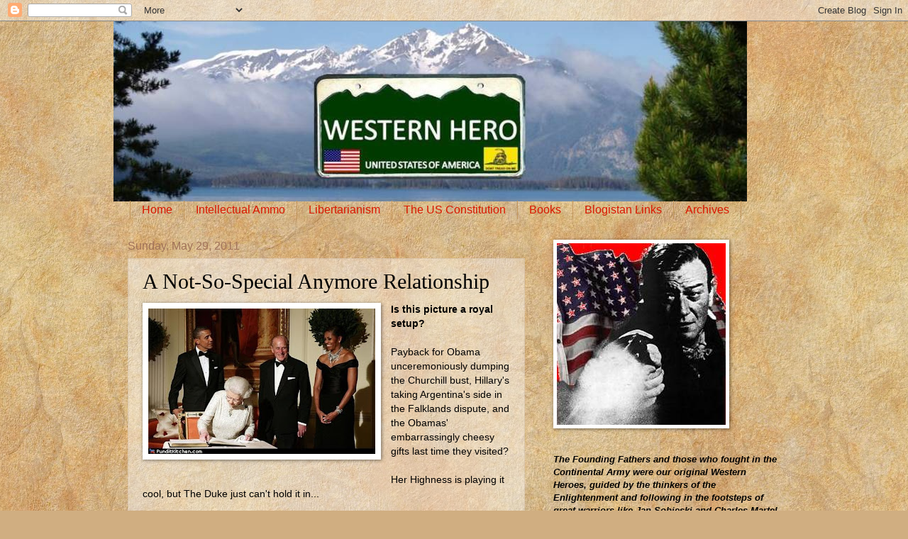

--- FILE ---
content_type: text/html; charset=UTF-8
request_url: https://westernhero.blogspot.com/2011/05/not-so-special-anymore-relationship.html
body_size: 23380
content:
<!DOCTYPE html>
<html class='v2' dir='ltr' xmlns='http://www.w3.org/1999/xhtml' xmlns:b='http://www.google.com/2005/gml/b' xmlns:data='http://www.google.com/2005/gml/data' xmlns:expr='http://www.google.com/2005/gml/expr'>
<head>
<link href='https://www.blogger.com/static/v1/widgets/4128112664-css_bundle_v2.css' rel='stylesheet' type='text/css'/>
<meta content='IE=EmulateIE7' http-equiv='X-UA-Compatible'/>
<meta content='width=1100' name='viewport'/>
<meta content='text/html; charset=UTF-8' http-equiv='Content-Type'/>
<meta content='blogger' name='generator'/>
<link href='https://westernhero.blogspot.com/favicon.ico' rel='icon' type='image/x-icon'/>
<link href='http://westernhero.blogspot.com/2011/05/not-so-special-anymore-relationship.html' rel='canonical'/>
<link rel="alternate" type="application/atom+xml" title="Western Hero - Atom" href="https://westernhero.blogspot.com/feeds/posts/default" />
<link rel="alternate" type="application/rss+xml" title="Western Hero - RSS" href="https://westernhero.blogspot.com/feeds/posts/default?alt=rss" />
<link rel="service.post" type="application/atom+xml" title="Western Hero - Atom" href="https://www.blogger.com/feeds/7674333464171899932/posts/default" />

<link rel="alternate" type="application/atom+xml" title="Western Hero - Atom" href="https://westernhero.blogspot.com/feeds/893503335280706359/comments/default" />
<!--Can't find substitution for tag [blog.ieCssRetrofitLinks]-->
<link href='https://blogger.googleusercontent.com/img/b/R29vZ2xl/AVvXsEgNdXjHlQQ7c6mAGlLznUtsilkETvETdv69JF2sXGRzVu4djLTnyU88AZE13UkulzZV8PR7A82qzeTSZlTPEm6eqgPga_aHadiZCQZitRWIVYPTjNAeRJo8RgGzOc24tO5N7iTgu2Hf7Vs7/s320/RoyalPayback.jpg' rel='image_src'/>
<meta content='http://westernhero.blogspot.com/2011/05/not-so-special-anymore-relationship.html' property='og:url'/>
<meta content='A Not-So-Special Anymore Relationship' property='og:title'/>
<meta content='  Is this picture a royal setup?   Payback for Obama unceremoniously dumping the Churchill bust, Hillary&#39;s taking Argentina&#39;s side in the Fa...' property='og:description'/>
<meta content='https://blogger.googleusercontent.com/img/b/R29vZ2xl/AVvXsEgNdXjHlQQ7c6mAGlLznUtsilkETvETdv69JF2sXGRzVu4djLTnyU88AZE13UkulzZV8PR7A82qzeTSZlTPEm6eqgPga_aHadiZCQZitRWIVYPTjNAeRJo8RgGzOc24tO5N7iTgu2Hf7Vs7/w1200-h630-p-k-no-nu/RoyalPayback.jpg' property='og:image'/>
<title>Western Hero: A Not-So-Special Anymore Relationship</title>
<style id='page-skin-1' type='text/css'><!--
/*
-----------------------------------------------
Blogger Template Style
Name:     Watermark
Designer: Blogger
URL:      www.blogger.com
----------------------------------------------- */
/* Use this with templates/1ktemplate-*.html */
/* Content
----------------------------------------------- */
body {
font: normal normal 14px Arial, Tahoma, Helvetica, FreeSans, sans-serif;
color: #000000;
background: #d0ae81 url(//themes.googleusercontent.com/image?id=1NpSBV_6Ldmxs4rsbCFvIwpxIqy6JGxU2pqvYXeKcMMtCLFP-uyDsOo2joHu3kH0nqVKA) repeat fixed top center /* Credit: bopshops (http://www.istockphoto.com/googleimages.php?id=9756086&platform=blogger) */;
}
html body .content-outer {
min-width: 0;
max-width: 100%;
width: 100%;
}
.content-outer {
font-size: 92%;
}
a:link {
text-decoration:none;
color: #da1700;
}
a:visited {
text-decoration:none;
color: #a72525;
}
a:hover {
text-decoration:underline;
color: #ff1709;
}
.body-fauxcolumns .cap-top {
margin-top: 30px;
background: transparent none no-repeat scroll center center;
height: 121px;
}
.content-inner {
padding: 0;
}
/* Header
----------------------------------------------- */
.header-inner .Header .titlewrapper,
.header-inner .Header .descriptionwrapper {
padding-left: 20px;
padding-right: 20px;
}
.Header h1 {
font: normal normal 60px Georgia, Utopia, 'Palatino Linotype', Palatino, serif;
color: #ffffff;
text-shadow: 2px 2px rgba(0, 0, 0, .1);
}
.Header h1 a {
color: #ffffff;
}
.Header .description {
font-size: 140%;
color: #a07259;
}
/* Tabs
----------------------------------------------- */
.tabs-inner .section {
margin: 0 20px;
}
.tabs-inner .PageList, .tabs-inner .LinkList, .tabs-inner .Labels {
margin-left: -11px;
margin-right: -11px;
background-color: transparent;
border-top: 0 solid #ffffff;
border-bottom: 0 solid #ffffff;
-moz-box-shadow: 0 0 0 rgba(0, 0, 0, .3);
-webkit-box-shadow: 0 0 0 rgba(0, 0, 0, .3);
-goog-ms-box-shadow: 0 0 0 rgba(0, 0, 0, .3);
box-shadow: 0 0 0 rgba(0, 0, 0, .3);
}
.tabs-inner .PageList .widget-content,
.tabs-inner .LinkList .widget-content,
.tabs-inner .Labels .widget-content {
margin: -3px -11px;
background: transparent none  no-repeat scroll right;
}
.tabs-inner .widget ul {
padding: 2px 25px;
max-height: 34px;
background: transparent none no-repeat scroll left;
}
.tabs-inner .widget li {
border: none;
}
.tabs-inner .widget li a {
display: inline-block;
padding: .25em 1em;
font: normal normal 16px Arial, Tahoma, Helvetica, FreeSans, sans-serif;
color: #da1700;
border-right: 1px solid #c2955a;
}
.tabs-inner .widget li:first-child a {
border-left: 1px solid #c2955a;
}
.tabs-inner .widget li.selected a, .tabs-inner .widget li a:hover {
color: #000000;
}
/* Headings
----------------------------------------------- */
h2 {
font: normal normal 20px Georgia, Utopia, 'Palatino Linotype', Palatino, serif;
color: #000000;
margin: 0 0 .5em;
}
h2.date-header {
font: normal normal 16px Arial, Tahoma, Helvetica, FreeSans, sans-serif;
color: #a07259;
}
/* Main
----------------------------------------------- */
.main-inner .column-center-inner,
.main-inner .column-left-inner,
.main-inner .column-right-inner {
padding: 0 5px;
}
.main-outer {
margin-top: 0;
background: transparent none no-repeat scroll top left;
}
.main-inner {
padding-top: 30px;
}
.main-cap-top {
position: relative;
}
.main-cap-top .cap-right {
position: absolute;
height: 0;
width: 100%;
bottom: 0;
background: transparent none repeat-x scroll bottom center;
}
.main-cap-top .cap-left {
position: absolute;
height: 245px;
width: 280px;
right: 0;
bottom: 0;
background: transparent none no-repeat scroll bottom left;
}
/* Posts
----------------------------------------------- */
.post-outer {
padding: 15px 20px;
margin: 0 0 25px;
background: transparent url(//www.blogblog.com/1kt/watermark/post_background_birds.png) repeat scroll top left;
_background-image: none;
border: dotted 1px #cdb69c;
-moz-box-shadow: 0 0 0 rgba(0, 0, 0, .1);
-webkit-box-shadow: 0 0 0 rgba(0, 0, 0, .1);
-goog-ms-box-shadow: 0 0 0 rgba(0, 0, 0, .1);
box-shadow: 0 0 0 rgba(0, 0, 0, .1);
}
h3.post-title {
font: normal normal 30px Georgia, Utopia, 'Palatino Linotype', Palatino, serif;
margin: 0;
}
.comments h4 {
font: normal normal 30px Georgia, Utopia, 'Palatino Linotype', Palatino, serif;
margin: 1em 0 0;
}
.post-body {
font-size: 105%;
line-height: 1.5;
position: relative;
}
.post-header {
margin: 0 0 1em;
color: #a07259;
}
.post-footer {
margin: 10px 0 0;
padding: 10px 0 0;
color: #a07259;
border-top: dashed 1px #7c7c7c;
}
#blog-pager {
font-size: 140%
}
#comments .comment-author {
padding-top: 1.5em;
border-top: dashed 1px #7c7c7c;
background-position: 0 1.5em;
}
#comments .comment-author:first-child {
padding-top: 0;
border-top: none;
}
.avatar-image-container {
margin: .2em 0 0;
}
/* Comments
----------------------------------------------- */
.comments .comments-content .icon.blog-author {
background-repeat: no-repeat;
background-image: url([data-uri]);
}
.comments .comments-content .loadmore a {
border-top: 1px solid #7c7c7c;
border-bottom: 1px solid #7c7c7c;
}
.comments .continue {
border-top: 2px solid #7c7c7c;
}
/* Widgets
----------------------------------------------- */
.widget ul, .widget #ArchiveList ul.flat {
padding: 0;
list-style: none;
}
.widget ul li, .widget #ArchiveList ul.flat li {
padding: .35em 0;
text-indent: 0;
border-top: dashed 1px #7c7c7c;
}
.widget ul li:first-child, .widget #ArchiveList ul.flat li:first-child {
border-top: none;
}
.widget .post-body ul {
list-style: disc;
}
.widget .post-body ul li {
border: none;
}
.widget .zippy {
color: #7c7c7c;
}
.post-body img, .post-body .tr-caption-container, .Profile img, .Image img,
.BlogList .item-thumbnail img {
padding: 5px;
background: #fff;
-moz-box-shadow: 1px 1px 5px rgba(0, 0, 0, .5);
-webkit-box-shadow: 1px 1px 5px rgba(0, 0, 0, .5);
-goog-ms-box-shadow: 1px 1px 5px rgba(0, 0, 0, .5);
box-shadow: 1px 1px 5px rgba(0, 0, 0, .5);
}
.post-body img, .post-body .tr-caption-container {
padding: 8px;
}
.post-body .tr-caption-container {
color: #333333;
}
.post-body .tr-caption-container img {
padding: 0;
background: transparent;
border: none;
-moz-box-shadow: 0 0 0 rgba(0, 0, 0, .1);
-webkit-box-shadow: 0 0 0 rgba(0, 0, 0, .1);
-goog-ms-box-shadow: 0 0 0 rgba(0, 0, 0, .1);
box-shadow: 0 0 0 rgba(0, 0, 0, .1);
}
/* Footer
----------------------------------------------- */
.footer-outer {
color:#cdb69c;
background: #800012 url(//www.blogblog.com/1kt/watermark/body_background_navigator.png) repeat scroll top left;
}
.footer-outer a {
color: #ff635a;
}
.footer-outer a:visited {
color: #de433a;
}
.footer-outer a:hover {
color: #ff897b;
}
.footer-outer .widget h2 {
color: #eed7bd;
}
/* Mobile
----------------------------------------------- */
body.mobile  {
background-size: 100% auto;
}
.mobile .body-fauxcolumn-outer {
background: transparent none repeat scroll top left;
}
html .mobile .mobile-date-outer {
border-bottom: none;
background: transparent url(//www.blogblog.com/1kt/watermark/post_background_birds.png) repeat scroll top left;
_background-image: none;
margin-bottom: 10px;
}
.mobile .main-inner .date-outer {
padding: 0;
}
.mobile .main-inner .date-header {
margin: 10px;
}
.mobile .main-cap-top {
z-index: -1;
}
.mobile .content-outer {
font-size: 100%;
}
.mobile .post-outer {
padding: 10px;
}
.mobile .main-cap-top .cap-left {
background: transparent none no-repeat scroll bottom left;
}
.mobile .body-fauxcolumns .cap-top {
margin: 0;
}
.mobile-link-button {
background: transparent url(//www.blogblog.com/1kt/watermark/post_background_birds.png) repeat scroll top left;
}
.mobile-link-button a:link, .mobile-link-button a:visited {
color: #da1700;
}
.mobile-index-date .date-header {
color: #a07259;
}
.mobile-index-contents {
color: #000000;
}
.mobile .tabs-inner .section {
margin: 0;
}
.mobile .tabs-inner .PageList {
margin-left: 0;
margin-right: 0;
}
.mobile .tabs-inner .PageList .widget-content {
margin: 0;
color: #000000;
background: transparent url(//www.blogblog.com/1kt/watermark/post_background_birds.png) repeat scroll top left;
}
.mobile .tabs-inner .PageList .widget-content .pagelist-arrow {
border-left: 1px solid #c2955a;
}

--></style>
<style id='template-skin-1' type='text/css'><!--
body {
min-width: 960px;
}
.content-outer, .content-fauxcolumn-outer, .region-inner {
min-width: 960px;
max-width: 960px;
_width: 960px;
}
.main-inner .columns {
padding-left: 0;
padding-right: 360px;
}
.main-inner .fauxcolumn-center-outer {
left: 0;
right: 360px;
/* IE6 does not respect left and right together */
_width: expression(this.parentNode.offsetWidth -
parseInt("0") -
parseInt("360px") + 'px');
}
.main-inner .fauxcolumn-left-outer {
width: 0;
}
.main-inner .fauxcolumn-right-outer {
width: 360px;
}
.main-inner .column-left-outer {
width: 0;
right: 100%;
margin-left: -0;
}
.main-inner .column-right-outer {
width: 360px;
margin-right: -360px;
}
#layout {
min-width: 0;
}
#layout .content-outer {
min-width: 0;
width: 800px;
}
#layout .region-inner {
min-width: 0;
width: auto;
}
--></style>
<link href='https://www.blogger.com/dyn-css/authorization.css?targetBlogID=7674333464171899932&amp;zx=3f1d343d-4e60-4fdc-b468-716677e0bbc2' media='none' onload='if(media!=&#39;all&#39;)media=&#39;all&#39;' rel='stylesheet'/><noscript><link href='https://www.blogger.com/dyn-css/authorization.css?targetBlogID=7674333464171899932&amp;zx=3f1d343d-4e60-4fdc-b468-716677e0bbc2' rel='stylesheet'/></noscript>
<meta name='google-adsense-platform-account' content='ca-host-pub-1556223355139109'/>
<meta name='google-adsense-platform-domain' content='blogspot.com'/>

</head>
<body class='loading variant-birds'>
<div class='navbar section' id='navbar'><div class='widget Navbar' data-version='1' id='Navbar1'><script type="text/javascript">
    function setAttributeOnload(object, attribute, val) {
      if(window.addEventListener) {
        window.addEventListener('load',
          function(){ object[attribute] = val; }, false);
      } else {
        window.attachEvent('onload', function(){ object[attribute] = val; });
      }
    }
  </script>
<div id="navbar-iframe-container"></div>
<script type="text/javascript" src="https://apis.google.com/js/platform.js"></script>
<script type="text/javascript">
      gapi.load("gapi.iframes:gapi.iframes.style.bubble", function() {
        if (gapi.iframes && gapi.iframes.getContext) {
          gapi.iframes.getContext().openChild({
              url: 'https://www.blogger.com/navbar/7674333464171899932?po\x3d893503335280706359\x26origin\x3dhttps://westernhero.blogspot.com',
              where: document.getElementById("navbar-iframe-container"),
              id: "navbar-iframe"
          });
        }
      });
    </script><script type="text/javascript">
(function() {
var script = document.createElement('script');
script.type = 'text/javascript';
script.src = '//pagead2.googlesyndication.com/pagead/js/google_top_exp.js';
var head = document.getElementsByTagName('head')[0];
if (head) {
head.appendChild(script);
}})();
</script>
</div></div>
<div class='body-fauxcolumns'>
<div class='fauxcolumn-outer body-fauxcolumn-outer'>
<div class='cap-top'>
<div class='cap-left'></div>
<div class='cap-right'></div>
</div>
<div class='fauxborder-left'>
<div class='fauxborder-right'></div>
<div class='fauxcolumn-inner'>
</div>
</div>
<div class='cap-bottom'>
<div class='cap-left'></div>
<div class='cap-right'></div>
</div>
</div>
</div>
<div class='content'>
<div class='content-fauxcolumns'>
<div class='fauxcolumn-outer content-fauxcolumn-outer'>
<div class='cap-top'>
<div class='cap-left'></div>
<div class='cap-right'></div>
</div>
<div class='fauxborder-left'>
<div class='fauxborder-right'></div>
<div class='fauxcolumn-inner'>
</div>
</div>
<div class='cap-bottom'>
<div class='cap-left'></div>
<div class='cap-right'></div>
</div>
</div>
</div>
<div class='content-outer'>
<div class='content-cap-top cap-top'>
<div class='cap-left'></div>
<div class='cap-right'></div>
</div>
<div class='fauxborder-left content-fauxborder-left'>
<div class='fauxborder-right content-fauxborder-right'></div>
<div class='content-inner'>
<header>
<div class='header-outer'>
<div class='header-cap-top cap-top'>
<div class='cap-left'></div>
<div class='cap-right'></div>
</div>
<div class='fauxborder-left header-fauxborder-left'>
<div class='fauxborder-right header-fauxborder-right'></div>
<div class='region-inner header-inner'>
<div class='header section' id='header'><div class='widget Header' data-version='1' id='Header1'>
<div id='header-inner'>
<a href='https://westernhero.blogspot.com/' style='display: block'>
<img alt='Western Hero' height='254px; ' id='Header1_headerimg' src='https://blogger.googleusercontent.com/img/b/R29vZ2xl/AVvXsEjFqfPLdNCFxighL3isdCWEL5YP2GZO3VGqkAz9CfWwptQsoU9o89erxDK8RKu2yUU1x-VFx_FKT_pmdK2ZejGe14g2I6qBmiaAEAwyJ0S4FZHLYwq5YASTKtuza0ILf7EybBcWaF4nwjPv/s1600-r/WHbannerNew.jpg' style='display: block' width='893px; '/>
</a>
</div>
</div></div>
</div>
</div>
<div class='header-cap-bottom cap-bottom'>
<div class='cap-left'></div>
<div class='cap-right'></div>
</div>
</div>
</header>
<div class='tabs-outer'>
<div class='tabs-cap-top cap-top'>
<div class='cap-left'></div>
<div class='cap-right'></div>
</div>
<div class='fauxborder-left tabs-fauxborder-left'>
<div class='fauxborder-right tabs-fauxborder-right'></div>
<div class='region-inner tabs-inner'>
<div class='tabs section' id='crosscol'><div class='widget PageList' data-version='1' id='PageList1'>
<div class='widget-content'>
<ul>
<li>
<a href='https://westernhero.blogspot.com/'>Home</a>
</li>
<li>
<a href='https://westernhero.blogspot.com/p/intellectual-ammo.html'>Intellectual Ammo</a>
</li>
<li>
<a href='https://westernhero.blogspot.com/p/libertarianism.html'>Libertarianism</a>
</li>
<li>
<a href='https://westernhero.blogspot.com/p/us-constitution.html'>The US Constitution</a>
</li>
<li>
<a href='https://westernhero.blogspot.com/p/books.html'>Books</a>
</li>
<li>
<a href='https://westernhero.blogspot.com/p/miscellany.html'>Blogistan Links</a>
</li>
<li>
<a href='https://westernhero.blogspot.com/p/archives.html'>Archives</a>
</li>
</ul>
<div class='clear'></div>
</div>
</div></div>
<div class='tabs no-items section' id='crosscol-overflow'></div>
</div>
</div>
<div class='tabs-cap-bottom cap-bottom'>
<div class='cap-left'></div>
<div class='cap-right'></div>
</div>
</div>
<div class='main-outer'>
<div class='main-cap-top cap-top'>
<div class='cap-left'></div>
<div class='cap-right'></div>
</div>
<div class='fauxborder-left main-fauxborder-left'>
<div class='fauxborder-right main-fauxborder-right'></div>
<div class='region-inner main-inner'>
<div class='columns fauxcolumns'>
<div class='fauxcolumn-outer fauxcolumn-center-outer'>
<div class='cap-top'>
<div class='cap-left'></div>
<div class='cap-right'></div>
</div>
<div class='fauxborder-left'>
<div class='fauxborder-right'></div>
<div class='fauxcolumn-inner'>
</div>
</div>
<div class='cap-bottom'>
<div class='cap-left'></div>
<div class='cap-right'></div>
</div>
</div>
<div class='fauxcolumn-outer fauxcolumn-left-outer'>
<div class='cap-top'>
<div class='cap-left'></div>
<div class='cap-right'></div>
</div>
<div class='fauxborder-left'>
<div class='fauxborder-right'></div>
<div class='fauxcolumn-inner'>
</div>
</div>
<div class='cap-bottom'>
<div class='cap-left'></div>
<div class='cap-right'></div>
</div>
</div>
<div class='fauxcolumn-outer fauxcolumn-right-outer'>
<div class='cap-top'>
<div class='cap-left'></div>
<div class='cap-right'></div>
</div>
<div class='fauxborder-left'>
<div class='fauxborder-right'></div>
<div class='fauxcolumn-inner'>
</div>
</div>
<div class='cap-bottom'>
<div class='cap-left'></div>
<div class='cap-right'></div>
</div>
</div>
<!-- corrects IE6 width calculation -->
<div class='columns-inner'>
<div class='column-center-outer'>
<div class='column-center-inner'>
<div class='main section' id='main'><div class='widget Blog' data-version='1' id='Blog1'>
<div class='blog-posts hfeed'>

          <div class="date-outer">
        
<h2 class='date-header'><span>Sunday, May 29, 2011</span></h2>

          <div class="date-posts">
        
<div class='post-outer'>
<div class='post hentry'>
<a name='893503335280706359'></a>
<h3 class='post-title entry-title'>
A Not-So-Special Anymore Relationship
</h3>
<div class='post-header'>
<div class='post-header-line-1'></div>
</div>
<div class='post-body entry-content'>
<div class="separator" style="clear: both; text-align: center;">
<a href="https://blogger.googleusercontent.com/img/b/R29vZ2xl/AVvXsEgNdXjHlQQ7c6mAGlLznUtsilkETvETdv69JF2sXGRzVu4djLTnyU88AZE13UkulzZV8PR7A82qzeTSZlTPEm6eqgPga_aHadiZCQZitRWIVYPTjNAeRJo8RgGzOc24tO5N7iTgu2Hf7Vs7/s1600/RoyalPayback.jpg" imageanchor="1" style="clear: left; float: left; margin-bottom: 1em; margin-right: 1em;"><img border="0" height="205" src="https://blogger.googleusercontent.com/img/b/R29vZ2xl/AVvXsEgNdXjHlQQ7c6mAGlLznUtsilkETvETdv69JF2sXGRzVu4djLTnyU88AZE13UkulzZV8PR7A82qzeTSZlTPEm6eqgPga_aHadiZCQZitRWIVYPTjNAeRJo8RgGzOc24tO5N7iTgu2Hf7Vs7/s320/RoyalPayback.jpg" width="320" /></a></div>
<b>Is this picture a royal setup?</b><br />
<br />
Payback for Obama unceremoniously dumping the Churchill bust, Hillary's taking Argentina's side in the Falklands dispute, and the Obamas' embarrassingly cheesy gifts last time they visited?<br />
<br />
Her Highness is playing it cool, but The Duke just can't hold it in... <br />
<br />
<b>Britain has never really liked us</b><br />
<br />
Sure, they were cool with us after the revolution.&nbsp; Other than the little matter of the British setting Washington DC
 on fire and burning down our White House in 1814, things have gone just
 swimmingly between us.<br />
<br />
Peter Osborne makes the acerbic point that the US-British special 
relationship isn't really so special anymore, and that its demise is of no great importance.&nbsp; He notes how back when it really mattered, ornate ceremonious 
visits by American leaders on British soil were rare.<br />
<blockquote>
<i>When the relationship between Britain and the United States really was 
the hinge on which the world was constructed &#8211; think Churchill and 
Roosevelt, Macmillan and Kennedy, Reagan and Thatcher &#8211; nobody needed 
grand state ceremonial occasions to make the point. Now that it matters 
very much less, we do.&nbsp; (<a href="http://blogs.telegraph.co.uk/news/peteroborne/100089841/this-is-not-a-special-relationship-sinister-and-sycophantic/">Telegraph - Peter Osborne</a>)</i></blockquote>
As the global influence of the Anglo-US alliance wanes, ostentatious ceremonial displays increase, and our leaders pretend they are important.&nbsp; Kinda like how the most hapless armies (like Italy and Spain) have the shiniest uniforms with the gold brocade and all the dangling accoutrements.&nbsp; Or how the Soviet Union, in its last, tottering days, could put on one hell of a ceremonial parade through Moscow, complete with legions of goose-stepping soldiers, tanks, cannons and all manner of armament. <br />
<br />
Michael Savage is still <a href="http://www.independent.co.uk/news/uk/politics/named-and-shamed-the-16-barred-from-uk-1679127.html">Banned in Britain</a>, but hate-filled imams preach jihad from the new home of militant Islam.&nbsp; Two powers, too apologetic to stand up for Western Christendom and our classical liberal values.&nbsp; The "special relationship" is slouching towards farce.
<div style='clear: both;'></div>
</div>
<div class='post-footer'>
<div class='post-footer-line post-footer-line-1'><span class='post-author vcard'>
Posted by
<span class='fn'>Silverfiddle</span>
</span>
<span class='post-comment-link'>
</span>
<span class='post-icons'>
<span class='item-control blog-admin pid-1531260762'>
<a href='https://www.blogger.com/post-edit.g?blogID=7674333464171899932&postID=893503335280706359&from=pencil' title='Edit Post'>
<img alt='' class='icon-action' height='18' src='https://resources.blogblog.com/img/icon18_edit_allbkg.gif' width='18'/>
</a>
</span>
</span>
<span class='post-backlinks post-comment-link'>
</span>
</div>
<div class='post-footer-line post-footer-line-2'><span class='post-labels'>
Labels:
<a href='https://westernhero.blogspot.com/search/label/Great%20Britain' rel='tag'>Great Britain</a>,
<a href='https://westernhero.blogspot.com/search/label/obamas' rel='tag'>obamas</a>
</span>
</div>
<div class='post-footer-line post-footer-line-3'></div>
</div>
</div>
<div class='comments' id='comments'>
<a name='comments'></a>
<h4>20 comments:</h4>
<div id='Blog1_comments-block-wrapper'>
<dl class='avatar-comment-indent' id='comments-block'>
<dt class='comment-author ' id='c2395004274246466552'>
<a name='c2395004274246466552'></a>
<div class="avatar-image-container vcard"><span dir="ltr"><a href="https://www.blogger.com/profile/08192688822955022541" target="" rel="nofollow" onclick="" class="avatar-hovercard" id="av-2395004274246466552-08192688822955022541"><img src="https://resources.blogblog.com/img/blank.gif" width="35" height="35" class="delayLoad" style="display: none;" longdesc="//blogger.googleusercontent.com/img/b/R29vZ2xl/AVvXsEhXLO9-Qb4YLY_aMYOul8dfCD5YUnTI3hMFTqSgDBQ5zrgYjpY1fld1Br_4pBMRbp3UqZhPg5U0O5BFNWzI2zTrC7vhYUe_QbXlencwxHS9WbVWRCZQNX-2ztwYVeIU4Q/s45-c/*" alt="" title="Always On Watch">

<noscript><img src="//blogger.googleusercontent.com/img/b/R29vZ2xl/AVvXsEhXLO9-Qb4YLY_aMYOul8dfCD5YUnTI3hMFTqSgDBQ5zrgYjpY1fld1Br_4pBMRbp3UqZhPg5U0O5BFNWzI2zTrC7vhYUe_QbXlencwxHS9WbVWRCZQNX-2ztwYVeIU4Q/s45-c/*" width="35" height="35" class="photo" alt=""></noscript></a></span></div>
<a href='https://www.blogger.com/profile/08192688822955022541' rel='nofollow'>Always On Watch</a>
said...
</dt>
<dd class='comment-body' id='Blog1_cmt-2395004274246466552'>
<p>
When I first saw this photo, I thought that Michelle Obama was spoofing the hats worn at the recent royal wedding.
</p>
</dd>
<dd class='comment-footer'>
<span class='comment-timestamp'>
<a href='https://westernhero.blogspot.com/2011/05/not-so-special-anymore-relationship.html?showComment=1306671725328#c2395004274246466552' title='comment permalink'>
5/29/11, 6:22&#8239;AM
</a>
<span class='item-control blog-admin pid-57714661'>
<a class='comment-delete' href='https://www.blogger.com/comment/delete/7674333464171899932/2395004274246466552' title='Delete Comment'>
<img src='https://resources.blogblog.com/img/icon_delete13.gif'/>
</a>
</span>
</span>
</dd>
<dt class='comment-author ' id='c6273320876150785937'>
<a name='c6273320876150785937'></a>
<div class="avatar-image-container vcard"><span dir="ltr"><a href="https://www.blogger.com/profile/10069983585913753686" target="" rel="nofollow" onclick="" class="avatar-hovercard" id="av-6273320876150785937-10069983585913753686"><img src="https://resources.blogblog.com/img/blank.gif" width="35" height="35" class="delayLoad" style="display: none;" longdesc="//blogger.googleusercontent.com/img/b/R29vZ2xl/AVvXsEhCzSsmD2H8EJFr-2cIw5bTXZiQ8ufW95OsupRgXRCAEMO45NlxKhefQsC4tiRJzaWviHemE8fF5ckvqS5B4beAtuHiEll0HEiHvtoSSxVqFoSLmVJWNrR2qeI7SK7XQVI/s45-c/*" alt="" title="The Born Again American">

<noscript><img src="//blogger.googleusercontent.com/img/b/R29vZ2xl/AVvXsEhCzSsmD2H8EJFr-2cIw5bTXZiQ8ufW95OsupRgXRCAEMO45NlxKhefQsC4tiRJzaWviHemE8fF5ckvqS5B4beAtuHiEll0HEiHvtoSSxVqFoSLmVJWNrR2qeI7SK7XQVI/s45-c/*" width="35" height="35" class="photo" alt=""></noscript></a></span></div>
<a href='https://www.blogger.com/profile/10069983585913753686' rel='nofollow'>The Born Again American</a>
said...
</dt>
<dd class='comment-body' id='Blog1_cmt-6273320876150785937'>
<p>
Michelle was just trying to get with the fro-gram...
</p>
</dd>
<dd class='comment-footer'>
<span class='comment-timestamp'>
<a href='https://westernhero.blogspot.com/2011/05/not-so-special-anymore-relationship.html?showComment=1306675847818#c6273320876150785937' title='comment permalink'>
5/29/11, 7:30&#8239;AM
</a>
<span class='item-control blog-admin pid-682792046'>
<a class='comment-delete' href='https://www.blogger.com/comment/delete/7674333464171899932/6273320876150785937' title='Delete Comment'>
<img src='https://resources.blogblog.com/img/icon_delete13.gif'/>
</a>
</span>
</span>
</dd>
<dt class='comment-author ' id='c4920407970504066806'>
<a name='c4920407970504066806'></a>
<div class="avatar-image-container vcard"><span dir="ltr"><a href="https://www.blogger.com/profile/08931553845065187278" target="" rel="nofollow" onclick="" class="avatar-hovercard" id="av-4920407970504066806-08931553845065187278"><img src="https://resources.blogblog.com/img/blank.gif" width="35" height="35" class="delayLoad" style="display: none;" longdesc="//blogger.googleusercontent.com/img/b/R29vZ2xl/AVvXsEjz_47yx8tYmaXqSvr64SFzkpVmf8pNVpERHGwquQ_HUI21Ozrga90zHtjMKh6v1ebskXSttrA4VBSzUUDWWcUygsE-Za6pDwFtu47JXIjVdFSmCUqXcW-OUjSm7fXTvg/s45-c/Twain-coin-avatar.jpg" alt="" title="Mike aka Proof">

<noscript><img src="//blogger.googleusercontent.com/img/b/R29vZ2xl/AVvXsEjz_47yx8tYmaXqSvr64SFzkpVmf8pNVpERHGwquQ_HUI21Ozrga90zHtjMKh6v1ebskXSttrA4VBSzUUDWWcUygsE-Za6pDwFtu47JXIjVdFSmCUqXcW-OUjSm7fXTvg/s45-c/Twain-coin-avatar.jpg" width="35" height="35" class="photo" alt=""></noscript></a></span></div>
<a href='https://www.blogger.com/profile/08931553845065187278' rel='nofollow'>Mike aka Proof</a>
said...
</dt>
<dd class='comment-body' id='Blog1_cmt-4920407970504066806'>
<p>
Let&#39;s hope our next president can mend fences with England, and Israel, and Poland, and...
</p>
</dd>
<dd class='comment-footer'>
<span class='comment-timestamp'>
<a href='https://westernhero.blogspot.com/2011/05/not-so-special-anymore-relationship.html?showComment=1306683580148#c4920407970504066806' title='comment permalink'>
5/29/11, 9:39&#8239;AM
</a>
<span class='item-control blog-admin pid-414789062'>
<a class='comment-delete' href='https://www.blogger.com/comment/delete/7674333464171899932/4920407970504066806' title='Delete Comment'>
<img src='https://resources.blogblog.com/img/icon_delete13.gif'/>
</a>
</span>
</span>
</dd>
<dt class='comment-author ' id='c5655550649824732009'>
<a name='c5655550649824732009'></a>
<div class="avatar-image-container avatar-stock"><span dir="ltr"><img src="//resources.blogblog.com/img/blank.gif" width="35" height="35" alt="" title="Anonymous">

</span></div>
Anonymous
said...
</dt>
<dd class='comment-body' id='Blog1_cmt-5655550649824732009'>
<p>
Whey does fighting against radical Islam have to be &quot;defending Western Christendom&quot;?<br /><br />Why can&#39;t it just be beating down totalitarian tyrants?  This is not a war between religions anymore than the Cold War.
</p>
</dd>
<dd class='comment-footer'>
<span class='comment-timestamp'>
<a href='https://westernhero.blogspot.com/2011/05/not-so-special-anymore-relationship.html?showComment=1306684229037#c5655550649824732009' title='comment permalink'>
5/29/11, 9:50&#8239;AM
</a>
<span class='item-control blog-admin pid-588808663'>
<a class='comment-delete' href='https://www.blogger.com/comment/delete/7674333464171899932/5655550649824732009' title='Delete Comment'>
<img src='https://resources.blogblog.com/img/icon_delete13.gif'/>
</a>
</span>
</span>
</dd>
<dt class='comment-author blog-author' id='c5105392172084341594'>
<a name='c5105392172084341594'></a>
<div class="avatar-image-container vcard"><span dir="ltr"><a href="https://www.blogger.com/profile/13541652236676260219" target="" rel="nofollow" onclick="" class="avatar-hovercard" id="av-5105392172084341594-13541652236676260219"><img src="https://resources.blogblog.com/img/blank.gif" width="35" height="35" class="delayLoad" style="display: none;" longdesc="//blogger.googleusercontent.com/img/b/R29vZ2xl/AVvXsEh6CQc1jkbmI5Ce68Pa-Z5DeNNmwP-QHu_lsShQABMCHOSDKdQykcNT0FjKBzEtKwRdS0jhInPkleI4ammveuxx60J24fuRvpiquir7lZu_F_yPwl9dUL4zfCZLwqbcT-0/s45-c/Silverfiddle.JPG" alt="" title="Silverfiddle">

<noscript><img src="//blogger.googleusercontent.com/img/b/R29vZ2xl/AVvXsEh6CQc1jkbmI5Ce68Pa-Z5DeNNmwP-QHu_lsShQABMCHOSDKdQykcNT0FjKBzEtKwRdS0jhInPkleI4ammveuxx60J24fuRvpiquir7lZu_F_yPwl9dUL4zfCZLwqbcT-0/s45-c/Silverfiddle.JPG" width="35" height="35" class="photo" alt=""></noscript></a></span></div>
<a href='https://www.blogger.com/profile/13541652236676260219' rel='nofollow'>Silverfiddle</a>
said...
</dt>
<dd class='comment-body' id='Blog1_cmt-5105392172084341594'>
<p>
You are right that it is not a war between religions, but it is a clash of two very different civilizations.<br /><br />I purposely used &quot;Christendom&quot; in order to be provocative.  It&#39;s almost a banned word now, and I fight the PC police every chance I get.<br /><br />Western Christendom struggled with obscurantism, violence and all the rest, and we have mostly overcome it to build societies founded upon classical liberal democracy, more or less.  Religion and state have reached an accommodation.<br /><br />Militant Islam (a distinct phenomenon from ordinary Muslims living their lives and contributing to society) looks to destroy what we have built.  Not because &quot;they hate us and our success and our freedoms,&quot; but simply because they have a different view and they are a proselytizing religion. <br /><br />Great Britain has become the European capitol of anti-western hatred.  It&#39;s a crying shame.
</p>
</dd>
<dd class='comment-footer'>
<span class='comment-timestamp'>
<a href='https://westernhero.blogspot.com/2011/05/not-so-special-anymore-relationship.html?showComment=1306685457422#c5105392172084341594' title='comment permalink'>
5/29/11, 10:10&#8239;AM
</a>
<span class='item-control blog-admin pid-1531260762'>
<a class='comment-delete' href='https://www.blogger.com/comment/delete/7674333464171899932/5105392172084341594' title='Delete Comment'>
<img src='https://resources.blogblog.com/img/icon_delete13.gif'/>
</a>
</span>
</span>
</dd>
<dt class='comment-author ' id='c3576196972338003792'>
<a name='c3576196972338003792'></a>
<div class="avatar-image-container avatar-stock"><span dir="ltr"><a href="https://www.blogger.com/profile/16614909072614184465" target="" rel="nofollow" onclick="" class="avatar-hovercard" id="av-3576196972338003792-16614909072614184465"><img src="//www.blogger.com/img/blogger_logo_round_35.png" width="35" height="35" alt="" title="joetote">

</a></span></div>
<a href='https://www.blogger.com/profile/16614909072614184465' rel='nofollow'>joetote</a>
said...
</dt>
<dd class='comment-body' id='Blog1_cmt-3576196972338003792'>
<p>
What&#8217;s the big deal? After all, Liz is just a Queen! surely a person who has been portrayed by the MSM as something close to a Messiah or God-like could care less what a mere Queen or her country thinks!<br /><br />As such, the Clown in Chief personifies the rapid fall of the U.S. from world leader to third world hack!
</p>
</dd>
<dd class='comment-footer'>
<span class='comment-timestamp'>
<a href='https://westernhero.blogspot.com/2011/05/not-so-special-anymore-relationship.html?showComment=1306685858622#c3576196972338003792' title='comment permalink'>
5/29/11, 10:17&#8239;AM
</a>
<span class='item-control blog-admin pid-1238927974'>
<a class='comment-delete' href='https://www.blogger.com/comment/delete/7674333464171899932/3576196972338003792' title='Delete Comment'>
<img src='https://resources.blogblog.com/img/icon_delete13.gif'/>
</a>
</span>
</span>
</dd>
<dt class='comment-author ' id='c4956295392633273982'>
<a name='c4956295392633273982'></a>
<div class="avatar-image-container vcard"><span dir="ltr"><a href="https://www.blogger.com/profile/14102651466203156040" target="" rel="nofollow" onclick="" class="avatar-hovercard" id="av-4956295392633273982-14102651466203156040"><img src="https://resources.blogblog.com/img/blank.gif" width="35" height="35" class="delayLoad" style="display: none;" longdesc="//1.bp.blogspot.com/_-252v_Xy1qc/TIs6g47M3YI/AAAAAAAACKY/TI_YtLrhBBk/S45-s35/leppy%2Bamerican.PNG" alt="" title="Christopher - Conservative Perspective">

<noscript><img src="//1.bp.blogspot.com/_-252v_Xy1qc/TIs6g47M3YI/AAAAAAAACKY/TI_YtLrhBBk/S45-s35/leppy%2Bamerican.PNG" width="35" height="35" class="photo" alt=""></noscript></a></span></div>
<a href='https://www.blogger.com/profile/14102651466203156040' rel='nofollow'>Christopher - Conservative Perspective</a>
said...
</dt>
<dd class='comment-body' id='Blog1_cmt-4956295392633273982'>
<p>
This &quot;relationship&quot; will further decay as the EU tightens it&#39;s grip.<br /><br />It is high past time to untangle ourselves from NATO as it has become nothing but a puppet militia of the EU and the UN and the only thing giving it any teeth is the US.
</p>
</dd>
<dd class='comment-footer'>
<span class='comment-timestamp'>
<a href='https://westernhero.blogspot.com/2011/05/not-so-special-anymore-relationship.html?showComment=1306686757327#c4956295392633273982' title='comment permalink'>
5/29/11, 10:32&#8239;AM
</a>
<span class='item-control blog-admin pid-2124652115'>
<a class='comment-delete' href='https://www.blogger.com/comment/delete/7674333464171899932/4956295392633273982' title='Delete Comment'>
<img src='https://resources.blogblog.com/img/icon_delete13.gif'/>
</a>
</span>
</span>
</dd>
<dt class='comment-author ' id='c7002024078874649900'>
<a name='c7002024078874649900'></a>
<div class="avatar-image-container vcard"><span dir="ltr"><a href="https://www.blogger.com/profile/15426560061830038806" target="" rel="nofollow" onclick="" class="avatar-hovercard" id="av-7002024078874649900-15426560061830038806"><img src="https://resources.blogblog.com/img/blank.gif" width="35" height="35" class="delayLoad" style="display: none;" longdesc="//4.bp.blogspot.com/_1wALXmo-WAA/SZh37wmyDSI/AAAAAAAAAGw/zBfDSqqdo70/S45-s35/My%2520Florida%2520Face.jpg" alt="" title="Jersey McJones">

<noscript><img src="//4.bp.blogspot.com/_1wALXmo-WAA/SZh37wmyDSI/AAAAAAAAAGw/zBfDSqqdo70/S45-s35/My%2520Florida%2520Face.jpg" width="35" height="35" class="photo" alt=""></noscript></a></span></div>
<a href='https://www.blogger.com/profile/15426560061830038806' rel='nofollow'>Jersey McJones</a>
said...
</dt>
<dd class='comment-body' id='Blog1_cmt-7002024078874649900'>
<p>
The relationship between the US and Britian is fine.  No problem there.  This is all BS.  &quot;Western Christendom&quot; is fine, treatened only by the passage of time, as the Western world becomes less and less religous.  Islam is not an existential threat to the West.  Period.  It&#39;s all BS.<br /><br />JMJ
</p>
</dd>
<dd class='comment-footer'>
<span class='comment-timestamp'>
<a href='https://westernhero.blogspot.com/2011/05/not-so-special-anymore-relationship.html?showComment=1306704007582#c7002024078874649900' title='comment permalink'>
5/29/11, 3:20&#8239;PM
</a>
<span class='item-control blog-admin pid-639393260'>
<a class='comment-delete' href='https://www.blogger.com/comment/delete/7674333464171899932/7002024078874649900' title='Delete Comment'>
<img src='https://resources.blogblog.com/img/icon_delete13.gif'/>
</a>
</span>
</span>
</dd>
<dt class='comment-author blog-author' id='c2215954317171917021'>
<a name='c2215954317171917021'></a>
<div class="avatar-image-container vcard"><span dir="ltr"><a href="https://www.blogger.com/profile/13541652236676260219" target="" rel="nofollow" onclick="" class="avatar-hovercard" id="av-2215954317171917021-13541652236676260219"><img src="https://resources.blogblog.com/img/blank.gif" width="35" height="35" class="delayLoad" style="display: none;" longdesc="//blogger.googleusercontent.com/img/b/R29vZ2xl/AVvXsEh6CQc1jkbmI5Ce68Pa-Z5DeNNmwP-QHu_lsShQABMCHOSDKdQykcNT0FjKBzEtKwRdS0jhInPkleI4ammveuxx60J24fuRvpiquir7lZu_F_yPwl9dUL4zfCZLwqbcT-0/s45-c/Silverfiddle.JPG" alt="" title="Silverfiddle">

<noscript><img src="//blogger.googleusercontent.com/img/b/R29vZ2xl/AVvXsEh6CQc1jkbmI5Ce68Pa-Z5DeNNmwP-QHu_lsShQABMCHOSDKdQykcNT0FjKBzEtKwRdS0jhInPkleI4ammveuxx60J24fuRvpiquir7lZu_F_yPwl9dUL4zfCZLwqbcT-0/s45-c/Silverfiddle.JPG" width="35" height="35" class="photo" alt=""></noscript></a></span></div>
<a href='https://www.blogger.com/profile/13541652236676260219' rel='nofollow'>Silverfiddle</a>
said...
</dt>
<dd class='comment-body' id='Blog1_cmt-2215954317171917021'>
<p>
I like your definitive statements, Jersey.  They would make me feel better if they were backed by real-world evidence.  ;)
</p>
</dd>
<dd class='comment-footer'>
<span class='comment-timestamp'>
<a href='https://westernhero.blogspot.com/2011/05/not-so-special-anymore-relationship.html?showComment=1306704689962#c2215954317171917021' title='comment permalink'>
5/29/11, 3:31&#8239;PM
</a>
<span class='item-control blog-admin pid-1531260762'>
<a class='comment-delete' href='https://www.blogger.com/comment/delete/7674333464171899932/2215954317171917021' title='Delete Comment'>
<img src='https://resources.blogblog.com/img/icon_delete13.gif'/>
</a>
</span>
</span>
</dd>
<dt class='comment-author ' id='c4079882926973576729'>
<a name='c4079882926973576729'></a>
<div class="avatar-image-container vcard"><span dir="ltr"><a href="https://www.blogger.com/profile/15989573357446569262" target="" rel="nofollow" onclick="" class="avatar-hovercard" id="av-4079882926973576729-15989573357446569262"><img src="https://resources.blogblog.com/img/blank.gif" width="35" height="35" class="delayLoad" style="display: none;" longdesc="//blogger.googleusercontent.com/img/b/R29vZ2xl/AVvXsEg9n9_Mz1_Sh4i2J8OQOfd0802JbxGAz_5ItLDEFM77eJbHUKn3wJrCZhiJp1Qxa-qv9w3YtFUdXS1huUFGQW-hZB8IGFeKNaFyIC_BYF8YfRL2LJZfrWPDTeY3vlxMDA/s45-c/*" alt="" title="Z">

<noscript><img src="//blogger.googleusercontent.com/img/b/R29vZ2xl/AVvXsEg9n9_Mz1_Sh4i2J8OQOfd0802JbxGAz_5ItLDEFM77eJbHUKn3wJrCZhiJp1Qxa-qv9w3YtFUdXS1huUFGQW-hZB8IGFeKNaFyIC_BYF8YfRL2LJZfrWPDTeY3vlxMDA/s45-c/*" width="35" height="35" class="photo" alt=""></noscript></a></span></div>
<a href='https://www.blogger.com/profile/15989573357446569262' rel='nofollow'>Z</a>
said...
</dt>
<dd class='comment-body' id='Blog1_cmt-4079882926973576729'>
<p>
If you don&#39;t think Islamists look at this as a war between religions, I&#39;m surprised.  It sure is with Israel and I believe the pushes here are against Christianity and Judaism, too.<br />I&#39;m with AOW, I thought that tree behind MIchelle was some weird hat or a &#39;fro, as BAA so well said!<br />I don&#39;t quite get the problem with the picture, but.......??
</p>
</dd>
<dd class='comment-footer'>
<span class='comment-timestamp'>
<a href='https://westernhero.blogspot.com/2011/05/not-so-special-anymore-relationship.html?showComment=1306706341473#c4079882926973576729' title='comment permalink'>
5/29/11, 3:59&#8239;PM
</a>
<span class='item-control blog-admin pid-686892819'>
<a class='comment-delete' href='https://www.blogger.com/comment/delete/7674333464171899932/4079882926973576729' title='Delete Comment'>
<img src='https://resources.blogblog.com/img/icon_delete13.gif'/>
</a>
</span>
</span>
</dd>
<dt class='comment-author ' id='c5830681262790234164'>
<a name='c5830681262790234164'></a>
<div class="avatar-image-container avatar-stock"><span dir="ltr"><img src="//resources.blogblog.com/img/blank.gif" width="35" height="35" alt="" title="Anonymous">

</span></div>
Anonymous
said...
</dt>
<dd class='comment-body' id='Blog1_cmt-5830681262790234164'>
<p>
&gt;They would make me feel better if they were backed by real-world evidence.<br /><br />You&#39;re so intolerant! :)
</p>
</dd>
<dd class='comment-footer'>
<span class='comment-timestamp'>
<a href='https://westernhero.blogspot.com/2011/05/not-so-special-anymore-relationship.html?showComment=1306713235376#c5830681262790234164' title='comment permalink'>
5/29/11, 5:53&#8239;PM
</a>
<span class='item-control blog-admin pid-588808663'>
<a class='comment-delete' href='https://www.blogger.com/comment/delete/7674333464171899932/5830681262790234164' title='Delete Comment'>
<img src='https://resources.blogblog.com/img/icon_delete13.gif'/>
</a>
</span>
</span>
</dd>
<dt class='comment-author ' id='c7690716230487098564'>
<a name='c7690716230487098564'></a>
<div class="avatar-image-container vcard"><span dir="ltr"><a href="https://www.blogger.com/profile/15426560061830038806" target="" rel="nofollow" onclick="" class="avatar-hovercard" id="av-7690716230487098564-15426560061830038806"><img src="https://resources.blogblog.com/img/blank.gif" width="35" height="35" class="delayLoad" style="display: none;" longdesc="//4.bp.blogspot.com/_1wALXmo-WAA/SZh37wmyDSI/AAAAAAAAAGw/zBfDSqqdo70/S45-s35/My%2520Florida%2520Face.jpg" alt="" title="Jersey McJones">

<noscript><img src="//4.bp.blogspot.com/_1wALXmo-WAA/SZh37wmyDSI/AAAAAAAAAGw/zBfDSqqdo70/S45-s35/My%2520Florida%2520Face.jpg" width="35" height="35" class="photo" alt=""></noscript></a></span></div>
<a href='https://www.blogger.com/profile/15426560061830038806' rel='nofollow'>Jersey McJones</a>
said...
</dt>
<dd class='comment-body' id='Blog1_cmt-7690716230487098564'>
<p>
You&#39;re presenting the argument, Silver.  Not me.  I&#39;m talking about the status quo.  I see no evidence of any serious deterioration of US-British relations.  All you presented was a philosophically directed op-ed.<br /><br />JMJ
</p>
</dd>
<dd class='comment-footer'>
<span class='comment-timestamp'>
<a href='https://westernhero.blogspot.com/2011/05/not-so-special-anymore-relationship.html?showComment=1306716594001#c7690716230487098564' title='comment permalink'>
5/29/11, 6:49&#8239;PM
</a>
<span class='item-control blog-admin pid-639393260'>
<a class='comment-delete' href='https://www.blogger.com/comment/delete/7674333464171899932/7690716230487098564' title='Delete Comment'>
<img src='https://resources.blogblog.com/img/icon_delete13.gif'/>
</a>
</span>
</span>
</dd>
<dt class='comment-author blog-author' id='c1672347664762972083'>
<a name='c1672347664762972083'></a>
<div class="avatar-image-container vcard"><span dir="ltr"><a href="https://www.blogger.com/profile/13541652236676260219" target="" rel="nofollow" onclick="" class="avatar-hovercard" id="av-1672347664762972083-13541652236676260219"><img src="https://resources.blogblog.com/img/blank.gif" width="35" height="35" class="delayLoad" style="display: none;" longdesc="//blogger.googleusercontent.com/img/b/R29vZ2xl/AVvXsEh6CQc1jkbmI5Ce68Pa-Z5DeNNmwP-QHu_lsShQABMCHOSDKdQykcNT0FjKBzEtKwRdS0jhInPkleI4ammveuxx60J24fuRvpiquir7lZu_F_yPwl9dUL4zfCZLwqbcT-0/s45-c/Silverfiddle.JPG" alt="" title="Silverfiddle">

<noscript><img src="//blogger.googleusercontent.com/img/b/R29vZ2xl/AVvXsEh6CQc1jkbmI5Ce68Pa-Z5DeNNmwP-QHu_lsShQABMCHOSDKdQykcNT0FjKBzEtKwRdS0jhInPkleI4ammveuxx60J24fuRvpiquir7lZu_F_yPwl9dUL4zfCZLwqbcT-0/s45-c/Silverfiddle.JPG" width="35" height="35" class="photo" alt=""></noscript></a></span></div>
<a href='https://www.blogger.com/profile/13541652236676260219' rel='nofollow'>Silverfiddle</a>
said...
</dt>
<dd class='comment-body' id='Blog1_cmt-1672347664762972083'>
<p>
I refer specifically, Jersey, to your penchant for categorical statements unaccompanied by supporting evidence.<br /><br />I do admire your decisiveness though!
</p>
</dd>
<dd class='comment-footer'>
<span class='comment-timestamp'>
<a href='https://westernhero.blogspot.com/2011/05/not-so-special-anymore-relationship.html?showComment=1306717414824#c1672347664762972083' title='comment permalink'>
5/29/11, 7:03&#8239;PM
</a>
<span class='item-control blog-admin pid-1531260762'>
<a class='comment-delete' href='https://www.blogger.com/comment/delete/7674333464171899932/1672347664762972083' title='Delete Comment'>
<img src='https://resources.blogblog.com/img/icon_delete13.gif'/>
</a>
</span>
</span>
</dd>
<dt class='comment-author ' id='c3379091623270036881'>
<a name='c3379091623270036881'></a>
<div class="avatar-image-container avatar-stock"><span dir="ltr"><img src="//resources.blogblog.com/img/blank.gif" width="35" height="35" alt="" title="Anonymous">

</span></div>
Anonymous
said...
</dt>
<dd class='comment-body' id='Blog1_cmt-3379091623270036881'>
<p>
Let&#39;s see, he got his car high centered in Ireland, he signed in at Westminster Abby using the year 2008, he kept talking theough Hale to the Queen and, he compared the struggle for freemdom in Poland to what is going on in Egypt. Well done Mr. President.
</p>
</dd>
<dd class='comment-footer'>
<span class='comment-timestamp'>
<a href='https://westernhero.blogspot.com/2011/05/not-so-special-anymore-relationship.html?showComment=1306717892675#c3379091623270036881' title='comment permalink'>
5/29/11, 7:11&#8239;PM
</a>
<span class='item-control blog-admin pid-588808663'>
<a class='comment-delete' href='https://www.blogger.com/comment/delete/7674333464171899932/3379091623270036881' title='Delete Comment'>
<img src='https://resources.blogblog.com/img/icon_delete13.gif'/>
</a>
</span>
</span>
</dd>
<dt class='comment-author ' id='c6950007551846724485'>
<a name='c6950007551846724485'></a>
<div class="avatar-image-container vcard"><span dir="ltr"><a href="https://www.blogger.com/profile/03226981394122557804" target="" rel="nofollow" onclick="" class="avatar-hovercard" id="av-6950007551846724485-03226981394122557804"><img src="https://resources.blogblog.com/img/blank.gif" width="35" height="35" class="delayLoad" style="display: none;" longdesc="//blogger.googleusercontent.com/img/b/R29vZ2xl/AVvXsEj0mZszR85mpSezLFR2bMWDVsqD74MTe6hxh-xGDP_cb2iMgYoU7G5yU0IzdBeV1dLm4ztoTwQ0bfXt6nqlSv4rSSeT8TOfhZ9O7I1bdBkSGe94his1ev_Ut2j5l61c3HlEETiSIMQb3dQA8z_XOmfAqhL5MPBKMfkKtfUj-lgI380tP_c/s45/556031254_10237725467532865_4402193736689074094_n.jpg" alt="" title="Trekkie4Ever">

<noscript><img src="//blogger.googleusercontent.com/img/b/R29vZ2xl/AVvXsEj0mZszR85mpSezLFR2bMWDVsqD74MTe6hxh-xGDP_cb2iMgYoU7G5yU0IzdBeV1dLm4ztoTwQ0bfXt6nqlSv4rSSeT8TOfhZ9O7I1bdBkSGe94his1ev_Ut2j5l61c3HlEETiSIMQb3dQA8z_XOmfAqhL5MPBKMfkKtfUj-lgI380tP_c/s45/556031254_10237725467532865_4402193736689074094_n.jpg" width="35" height="35" class="photo" alt=""></noscript></a></span></div>
<a href='https://www.blogger.com/profile/03226981394122557804' rel='nofollow'>Trekkie4Ever</a>
said...
</dt>
<dd class='comment-body' id='Blog1_cmt-6950007551846724485'>
<p>
I think that&#39;s Cher incognito?  No...okay.  lol!  Bad hair day.<br /><br />I wish Great Britain and the Queen would have just locked them up in the Iron Maiden, then feign innocence of their disappearance. Just a thought.
</p>
</dd>
<dd class='comment-footer'>
<span class='comment-timestamp'>
<a href='https://westernhero.blogspot.com/2011/05/not-so-special-anymore-relationship.html?showComment=1306719589422#c6950007551846724485' title='comment permalink'>
5/29/11, 7:39&#8239;PM
</a>
<span class='item-control blog-admin pid-99401656'>
<a class='comment-delete' href='https://www.blogger.com/comment/delete/7674333464171899932/6950007551846724485' title='Delete Comment'>
<img src='https://resources.blogblog.com/img/icon_delete13.gif'/>
</a>
</span>
</span>
</dd>
<dt class='comment-author ' id='c9044256002871164960'>
<a name='c9044256002871164960'></a>
<div class="avatar-image-container avatar-stock"><span dir="ltr"><a href="https://www.blogger.com/profile/02595488513595951006" target="" rel="nofollow" onclick="" class="avatar-hovercard" id="av-9044256002871164960-02595488513595951006"><img src="//www.blogger.com/img/blogger_logo_round_35.png" width="35" height="35" alt="" title="Karen K">

</a></span></div>
<a href='https://www.blogger.com/profile/02595488513595951006' rel='nofollow'>Karen K</a>
said...
</dt>
<dd class='comment-body' id='Blog1_cmt-9044256002871164960'>
<p>
Dear God, you mean this isn&#39;t a photoshop?
</p>
</dd>
<dd class='comment-footer'>
<span class='comment-timestamp'>
<a href='https://westernhero.blogspot.com/2011/05/not-so-special-anymore-relationship.html?showComment=1306721689370#c9044256002871164960' title='comment permalink'>
5/29/11, 8:14&#8239;PM
</a>
<span class='item-control blog-admin pid-1160066835'>
<a class='comment-delete' href='https://www.blogger.com/comment/delete/7674333464171899932/9044256002871164960' title='Delete Comment'>
<img src='https://resources.blogblog.com/img/icon_delete13.gif'/>
</a>
</span>
</span>
</dd>
<dt class='comment-author blog-author' id='c4392485531561266720'>
<a name='c4392485531561266720'></a>
<div class="avatar-image-container vcard"><span dir="ltr"><a href="https://www.blogger.com/profile/13541652236676260219" target="" rel="nofollow" onclick="" class="avatar-hovercard" id="av-4392485531561266720-13541652236676260219"><img src="https://resources.blogblog.com/img/blank.gif" width="35" height="35" class="delayLoad" style="display: none;" longdesc="//blogger.googleusercontent.com/img/b/R29vZ2xl/AVvXsEh6CQc1jkbmI5Ce68Pa-Z5DeNNmwP-QHu_lsShQABMCHOSDKdQykcNT0FjKBzEtKwRdS0jhInPkleI4ammveuxx60J24fuRvpiquir7lZu_F_yPwl9dUL4zfCZLwqbcT-0/s45-c/Silverfiddle.JPG" alt="" title="Silverfiddle">

<noscript><img src="//blogger.googleusercontent.com/img/b/R29vZ2xl/AVvXsEh6CQc1jkbmI5Ce68Pa-Z5DeNNmwP-QHu_lsShQABMCHOSDKdQykcNT0FjKBzEtKwRdS0jhInPkleI4ammveuxx60J24fuRvpiquir7lZu_F_yPwl9dUL4zfCZLwqbcT-0/s45-c/Silverfiddle.JPG" width="35" height="35" class="photo" alt=""></noscript></a></span></div>
<a href='https://www.blogger.com/profile/13541652236676260219' rel='nofollow'>Silverfiddle</a>
said...
</dt>
<dd class='comment-body' id='Blog1_cmt-4392485531561266720'>
<p>
No Karen, I got that picture off of AP
</p>
</dd>
<dd class='comment-footer'>
<span class='comment-timestamp'>
<a href='https://westernhero.blogspot.com/2011/05/not-so-special-anymore-relationship.html?showComment=1306723840552#c4392485531561266720' title='comment permalink'>
5/29/11, 8:50&#8239;PM
</a>
<span class='item-control blog-admin pid-1531260762'>
<a class='comment-delete' href='https://www.blogger.com/comment/delete/7674333464171899932/4392485531561266720' title='Delete Comment'>
<img src='https://resources.blogblog.com/img/icon_delete13.gif'/>
</a>
</span>
</span>
</dd>
<dt class='comment-author ' id='c6619781352304830649'>
<a name='c6619781352304830649'></a>
<div class="avatar-image-container avatar-stock"><span dir="ltr"><img src="//resources.blogblog.com/img/blank.gif" width="35" height="35" alt="" title="Anonymous">

</span></div>
Anonymous
said...
</dt>
<dd class='comment-body' id='Blog1_cmt-6619781352304830649'>
<p>
Do you think the Brits will celibate with us on election night?
</p>
</dd>
<dd class='comment-footer'>
<span class='comment-timestamp'>
<a href='https://westernhero.blogspot.com/2011/05/not-so-special-anymore-relationship.html?showComment=1306737408611#c6619781352304830649' title='comment permalink'>
5/30/11, 12:36&#8239;AM
</a>
<span class='item-control blog-admin pid-588808663'>
<a class='comment-delete' href='https://www.blogger.com/comment/delete/7674333464171899932/6619781352304830649' title='Delete Comment'>
<img src='https://resources.blogblog.com/img/icon_delete13.gif'/>
</a>
</span>
</span>
</dd>
<dt class='comment-author blog-author' id='c9041672923433555063'>
<a name='c9041672923433555063'></a>
<div class="avatar-image-container vcard"><span dir="ltr"><a href="https://www.blogger.com/profile/13541652236676260219" target="" rel="nofollow" onclick="" class="avatar-hovercard" id="av-9041672923433555063-13541652236676260219"><img src="https://resources.blogblog.com/img/blank.gif" width="35" height="35" class="delayLoad" style="display: none;" longdesc="//blogger.googleusercontent.com/img/b/R29vZ2xl/AVvXsEh6CQc1jkbmI5Ce68Pa-Z5DeNNmwP-QHu_lsShQABMCHOSDKdQykcNT0FjKBzEtKwRdS0jhInPkleI4ammveuxx60J24fuRvpiquir7lZu_F_yPwl9dUL4zfCZLwqbcT-0/s45-c/Silverfiddle.JPG" alt="" title="Silverfiddle">

<noscript><img src="//blogger.googleusercontent.com/img/b/R29vZ2xl/AVvXsEh6CQc1jkbmI5Ce68Pa-Z5DeNNmwP-QHu_lsShQABMCHOSDKdQykcNT0FjKBzEtKwRdS0jhInPkleI4ammveuxx60J24fuRvpiquir7lZu_F_yPwl9dUL4zfCZLwqbcT-0/s45-c/Silverfiddle.JPG" width="35" height="35" class="photo" alt=""></noscript></a></span></div>
<a href='https://www.blogger.com/profile/13541652236676260219' rel='nofollow'>Silverfiddle</a>
said...
</dt>
<dd class='comment-body' id='Blog1_cmt-9041672923433555063'>
<p>
I don&#39;t think the Brits really care one way or another, so long as we stop dragging them into our wars.
</p>
</dd>
<dd class='comment-footer'>
<span class='comment-timestamp'>
<a href='https://westernhero.blogspot.com/2011/05/not-so-special-anymore-relationship.html?showComment=1306760926553#c9041672923433555063' title='comment permalink'>
5/30/11, 7:08&#8239;AM
</a>
<span class='item-control blog-admin pid-1531260762'>
<a class='comment-delete' href='https://www.blogger.com/comment/delete/7674333464171899932/9041672923433555063' title='Delete Comment'>
<img src='https://resources.blogblog.com/img/icon_delete13.gif'/>
</a>
</span>
</span>
</dd>
<dt class='comment-author ' id='c9103146688966976466'>
<a name='c9103146688966976466'></a>
<div class="avatar-image-container vcard"><span dir="ltr"><a href="https://www.blogger.com/profile/14385674205383405783" target="" rel="nofollow" onclick="" class="avatar-hovercard" id="av-9103146688966976466-14385674205383405783"><img src="https://resources.blogblog.com/img/blank.gif" width="35" height="35" class="delayLoad" style="display: none;" longdesc="//blogger.googleusercontent.com/img/b/R29vZ2xl/AVvXsEhWtihBYk-Bq3thvVkZs86ZXrKe2Ovym9TqBtFYu8bOjSGWDUGLKNzeUrkqIECbaDXCeEfqJqOQWpiuis8PYot3mJNshB7O8Ih-0Kp_DNA4gE9z85r8t9Ts_usWtZQE6SQ/s45-c/Spartan.jpg" alt="" title="MathewK">

<noscript><img src="//blogger.googleusercontent.com/img/b/R29vZ2xl/AVvXsEhWtihBYk-Bq3thvVkZs86ZXrKe2Ovym9TqBtFYu8bOjSGWDUGLKNzeUrkqIECbaDXCeEfqJqOQWpiuis8PYot3mJNshB7O8Ih-0Kp_DNA4gE9z85r8t9Ts_usWtZQE6SQ/s45-c/Spartan.jpg" width="35" height="35" class="photo" alt=""></noscript></a></span></div>
<a href='https://www.blogger.com/profile/14385674205383405783' rel='nofollow'>MathewK</a>
said...
</dt>
<dd class='comment-body' id='Blog1_cmt-9103146688966976466'>
<p>
I still can&#39;t get over obama putting 2008 down in that book, what an idiot.
</p>
</dd>
<dd class='comment-footer'>
<span class='comment-timestamp'>
<a href='https://westernhero.blogspot.com/2011/05/not-so-special-anymore-relationship.html?showComment=1306813657485#c9103146688966976466' title='comment permalink'>
5/30/11, 9:47&#8239;PM
</a>
<span class='item-control blog-admin pid-924742850'>
<a class='comment-delete' href='https://www.blogger.com/comment/delete/7674333464171899932/9103146688966976466' title='Delete Comment'>
<img src='https://resources.blogblog.com/img/icon_delete13.gif'/>
</a>
</span>
</span>
</dd>
</dl>
</div>
<p class='comment-footer'>
<a href='https://www.blogger.com/comment/fullpage/post/7674333464171899932/893503335280706359' onclick=''>Post a Comment</a>
</p>
</div>
</div>

        </div></div>
      
</div>
<div class='blog-pager' id='blog-pager'>
<span id='blog-pager-newer-link'>
<a class='blog-pager-newer-link' href='https://westernhero.blogspot.com/2011/05/supermans-dead-happy-memorial-day.html' id='Blog1_blog-pager-newer-link' title='Newer Post'>Newer Post</a>
</span>
<span id='blog-pager-older-link'>
<a class='blog-pager-older-link' href='https://westernhero.blogspot.com/2011/05/palin-bachmann-2012.html' id='Blog1_blog-pager-older-link' title='Older Post'>Older Post</a>
</span>
<a class='home-link' href='https://westernhero.blogspot.com/'>Home</a>
</div>
<div class='clear'></div>
<div class='post-feeds'>
<div class='feed-links'>
Subscribe to:
<a class='feed-link' href='https://westernhero.blogspot.com/feeds/893503335280706359/comments/default' target='_blank' type='application/atom+xml'>Post Comments (Atom)</a>
</div>
</div>
</div></div>
</div>
</div>
<div class='column-left-outer'>
<div class='column-left-inner'>
<aside>
</aside>
</div>
</div>
<div class='column-right-outer'>
<div class='column-right-inner'>
<aside>
<div class='sidebar section' id='sidebar-right-1'><div class='widget Image' data-version='1' id='Image1'>
<div class='widget-content'>
<img alt='' height='256' id='Image1_img' src='https://blogger.googleusercontent.com/img/b/R29vZ2xl/AVvXsEjtjoMbUy-36qKF4KMBqOfxbVdCLdmAOSIk88vF5UUQxTJp-tJgPyHLtiTW9JSiyKy2tc0TDQn-BHeyS07wbJepWGEjdsfIB_bK4rKsdHCeUEs42HydFapNntR-FwBWl7FXLG4CYXCwhMVO/s1600-r/WH+JW-Red.jpg' width='238'/>
<br/>
</div>
<div class='clear'></div>
</div><div class='widget Text' data-version='1' id='Text2'>
<div class='widget-content'>
<span style="font-style: italic; font-weight: bold;">The Founding Fathers and those who fought in the Continental Army were our original Western Heroes, guided by the thinkers of the Enlightenment and following in the footsteps of great warriors like Jan Sobieski and Charles Martel.</span><div><b><i><br /></i></b></div><div><b><i>Western Hero Revolucionarios<br /></i></b><div><b><i><br /></i></b></div><div><b><i><a href="//www.blogger.com/profile/09234170229108668040" target="_blank">Finntann</a><br /></i></b><br /><i><b><a href="//www.blogger.com/profile/15381796879179539552" target="_blank">Viburnum</a></b></i></div><div><i><b><br /></b></i></div><div><i><b><a href="//www.blogger.com/profile/13083672180459131054" target="_blank">Hugh Farnham</a></b></i></div><div><i><b><br /></b></i></div><div><i><b><a href="//www.blogger.com/profile/13541652236676260219" target="_blank">Silverfiddle</a><br /><br /></b></i><br /><a href="http://ontologicalangst.blogspot.com/" style="font-size: 100%; font-weight: bold;"></a></div></div>
</div>
<div class='clear'></div>
</div><div class='widget BlogArchive' data-version='1' id='BlogArchive1'>
<h2>Blog Archive</h2>
<div class='widget-content'>
<div id='ArchiveList'>
<div id='BlogArchive1_ArchiveList'>
<ul class='hierarchy'>
<li class='archivedate collapsed'>
<a class='toggle' href='javascript:void(0)'>
<span class='zippy'>

        &#9658;&#160;
      
</span>
</a>
<a class='post-count-link' href='https://westernhero.blogspot.com/2022/'>
2022
</a>
<span class='post-count' dir='ltr'>(1)</span>
<ul class='hierarchy'>
<li class='archivedate collapsed'>
<a class='toggle' href='javascript:void(0)'>
<span class='zippy'>

        &#9658;&#160;
      
</span>
</a>
<a class='post-count-link' href='https://westernhero.blogspot.com/2022/10/'>
October
</a>
<span class='post-count' dir='ltr'>(1)</span>
</li>
</ul>
</li>
</ul>
<ul class='hierarchy'>
<li class='archivedate collapsed'>
<a class='toggle' href='javascript:void(0)'>
<span class='zippy'>

        &#9658;&#160;
      
</span>
</a>
<a class='post-count-link' href='https://westernhero.blogspot.com/2017/'>
2017
</a>
<span class='post-count' dir='ltr'>(24)</span>
<ul class='hierarchy'>
<li class='archivedate collapsed'>
<a class='toggle' href='javascript:void(0)'>
<span class='zippy'>

        &#9658;&#160;
      
</span>
</a>
<a class='post-count-link' href='https://westernhero.blogspot.com/2017/07/'>
July
</a>
<span class='post-count' dir='ltr'>(1)</span>
</li>
</ul>
<ul class='hierarchy'>
<li class='archivedate collapsed'>
<a class='toggle' href='javascript:void(0)'>
<span class='zippy'>

        &#9658;&#160;
      
</span>
</a>
<a class='post-count-link' href='https://westernhero.blogspot.com/2017/03/'>
March
</a>
<span class='post-count' dir='ltr'>(1)</span>
</li>
</ul>
<ul class='hierarchy'>
<li class='archivedate collapsed'>
<a class='toggle' href='javascript:void(0)'>
<span class='zippy'>

        &#9658;&#160;
      
</span>
</a>
<a class='post-count-link' href='https://westernhero.blogspot.com/2017/01/'>
January
</a>
<span class='post-count' dir='ltr'>(22)</span>
</li>
</ul>
</li>
</ul>
<ul class='hierarchy'>
<li class='archivedate collapsed'>
<a class='toggle' href='javascript:void(0)'>
<span class='zippy'>

        &#9658;&#160;
      
</span>
</a>
<a class='post-count-link' href='https://westernhero.blogspot.com/2016/'>
2016
</a>
<span class='post-count' dir='ltr'>(307)</span>
<ul class='hierarchy'>
<li class='archivedate collapsed'>
<a class='toggle' href='javascript:void(0)'>
<span class='zippy'>

        &#9658;&#160;
      
</span>
</a>
<a class='post-count-link' href='https://westernhero.blogspot.com/2016/12/'>
December
</a>
<span class='post-count' dir='ltr'>(27)</span>
</li>
</ul>
<ul class='hierarchy'>
<li class='archivedate collapsed'>
<a class='toggle' href='javascript:void(0)'>
<span class='zippy'>

        &#9658;&#160;
      
</span>
</a>
<a class='post-count-link' href='https://westernhero.blogspot.com/2016/11/'>
November
</a>
<span class='post-count' dir='ltr'>(26)</span>
</li>
</ul>
<ul class='hierarchy'>
<li class='archivedate collapsed'>
<a class='toggle' href='javascript:void(0)'>
<span class='zippy'>

        &#9658;&#160;
      
</span>
</a>
<a class='post-count-link' href='https://westernhero.blogspot.com/2016/10/'>
October
</a>
<span class='post-count' dir='ltr'>(25)</span>
</li>
</ul>
<ul class='hierarchy'>
<li class='archivedate collapsed'>
<a class='toggle' href='javascript:void(0)'>
<span class='zippy'>

        &#9658;&#160;
      
</span>
</a>
<a class='post-count-link' href='https://westernhero.blogspot.com/2016/09/'>
September
</a>
<span class='post-count' dir='ltr'>(24)</span>
</li>
</ul>
<ul class='hierarchy'>
<li class='archivedate collapsed'>
<a class='toggle' href='javascript:void(0)'>
<span class='zippy'>

        &#9658;&#160;
      
</span>
</a>
<a class='post-count-link' href='https://westernhero.blogspot.com/2016/08/'>
August
</a>
<span class='post-count' dir='ltr'>(27)</span>
</li>
</ul>
<ul class='hierarchy'>
<li class='archivedate collapsed'>
<a class='toggle' href='javascript:void(0)'>
<span class='zippy'>

        &#9658;&#160;
      
</span>
</a>
<a class='post-count-link' href='https://westernhero.blogspot.com/2016/07/'>
July
</a>
<span class='post-count' dir='ltr'>(26)</span>
</li>
</ul>
<ul class='hierarchy'>
<li class='archivedate collapsed'>
<a class='toggle' href='javascript:void(0)'>
<span class='zippy'>

        &#9658;&#160;
      
</span>
</a>
<a class='post-count-link' href='https://westernhero.blogspot.com/2016/06/'>
June
</a>
<span class='post-count' dir='ltr'>(24)</span>
</li>
</ul>
<ul class='hierarchy'>
<li class='archivedate collapsed'>
<a class='toggle' href='javascript:void(0)'>
<span class='zippy'>

        &#9658;&#160;
      
</span>
</a>
<a class='post-count-link' href='https://westernhero.blogspot.com/2016/05/'>
May
</a>
<span class='post-count' dir='ltr'>(25)</span>
</li>
</ul>
<ul class='hierarchy'>
<li class='archivedate collapsed'>
<a class='toggle' href='javascript:void(0)'>
<span class='zippy'>

        &#9658;&#160;
      
</span>
</a>
<a class='post-count-link' href='https://westernhero.blogspot.com/2016/04/'>
April
</a>
<span class='post-count' dir='ltr'>(25)</span>
</li>
</ul>
<ul class='hierarchy'>
<li class='archivedate collapsed'>
<a class='toggle' href='javascript:void(0)'>
<span class='zippy'>

        &#9658;&#160;
      
</span>
</a>
<a class='post-count-link' href='https://westernhero.blogspot.com/2016/03/'>
March
</a>
<span class='post-count' dir='ltr'>(27)</span>
</li>
</ul>
<ul class='hierarchy'>
<li class='archivedate collapsed'>
<a class='toggle' href='javascript:void(0)'>
<span class='zippy'>

        &#9658;&#160;
      
</span>
</a>
<a class='post-count-link' href='https://westernhero.blogspot.com/2016/02/'>
February
</a>
<span class='post-count' dir='ltr'>(25)</span>
</li>
</ul>
<ul class='hierarchy'>
<li class='archivedate collapsed'>
<a class='toggle' href='javascript:void(0)'>
<span class='zippy'>

        &#9658;&#160;
      
</span>
</a>
<a class='post-count-link' href='https://westernhero.blogspot.com/2016/01/'>
January
</a>
<span class='post-count' dir='ltr'>(26)</span>
</li>
</ul>
</li>
</ul>
<ul class='hierarchy'>
<li class='archivedate collapsed'>
<a class='toggle' href='javascript:void(0)'>
<span class='zippy'>

        &#9658;&#160;
      
</span>
</a>
<a class='post-count-link' href='https://westernhero.blogspot.com/2015/'>
2015
</a>
<span class='post-count' dir='ltr'>(333)</span>
<ul class='hierarchy'>
<li class='archivedate collapsed'>
<a class='toggle' href='javascript:void(0)'>
<span class='zippy'>

        &#9658;&#160;
      
</span>
</a>
<a class='post-count-link' href='https://westernhero.blogspot.com/2015/12/'>
December
</a>
<span class='post-count' dir='ltr'>(27)</span>
</li>
</ul>
<ul class='hierarchy'>
<li class='archivedate collapsed'>
<a class='toggle' href='javascript:void(0)'>
<span class='zippy'>

        &#9658;&#160;
      
</span>
</a>
<a class='post-count-link' href='https://westernhero.blogspot.com/2015/11/'>
November
</a>
<span class='post-count' dir='ltr'>(27)</span>
</li>
</ul>
<ul class='hierarchy'>
<li class='archivedate collapsed'>
<a class='toggle' href='javascript:void(0)'>
<span class='zippy'>

        &#9658;&#160;
      
</span>
</a>
<a class='post-count-link' href='https://westernhero.blogspot.com/2015/10/'>
October
</a>
<span class='post-count' dir='ltr'>(26)</span>
</li>
</ul>
<ul class='hierarchy'>
<li class='archivedate collapsed'>
<a class='toggle' href='javascript:void(0)'>
<span class='zippy'>

        &#9658;&#160;
      
</span>
</a>
<a class='post-count-link' href='https://westernhero.blogspot.com/2015/09/'>
September
</a>
<span class='post-count' dir='ltr'>(25)</span>
</li>
</ul>
<ul class='hierarchy'>
<li class='archivedate collapsed'>
<a class='toggle' href='javascript:void(0)'>
<span class='zippy'>

        &#9658;&#160;
      
</span>
</a>
<a class='post-count-link' href='https://westernhero.blogspot.com/2015/08/'>
August
</a>
<span class='post-count' dir='ltr'>(26)</span>
</li>
</ul>
<ul class='hierarchy'>
<li class='archivedate collapsed'>
<a class='toggle' href='javascript:void(0)'>
<span class='zippy'>

        &#9658;&#160;
      
</span>
</a>
<a class='post-count-link' href='https://westernhero.blogspot.com/2015/07/'>
July
</a>
<span class='post-count' dir='ltr'>(27)</span>
</li>
</ul>
<ul class='hierarchy'>
<li class='archivedate collapsed'>
<a class='toggle' href='javascript:void(0)'>
<span class='zippy'>

        &#9658;&#160;
      
</span>
</a>
<a class='post-count-link' href='https://westernhero.blogspot.com/2015/06/'>
June
</a>
<span class='post-count' dir='ltr'>(26)</span>
</li>
</ul>
<ul class='hierarchy'>
<li class='archivedate collapsed'>
<a class='toggle' href='javascript:void(0)'>
<span class='zippy'>

        &#9658;&#160;
      
</span>
</a>
<a class='post-count-link' href='https://westernhero.blogspot.com/2015/05/'>
May
</a>
<span class='post-count' dir='ltr'>(29)</span>
</li>
</ul>
<ul class='hierarchy'>
<li class='archivedate collapsed'>
<a class='toggle' href='javascript:void(0)'>
<span class='zippy'>

        &#9658;&#160;
      
</span>
</a>
<a class='post-count-link' href='https://westernhero.blogspot.com/2015/04/'>
April
</a>
<span class='post-count' dir='ltr'>(30)</span>
</li>
</ul>
<ul class='hierarchy'>
<li class='archivedate collapsed'>
<a class='toggle' href='javascript:void(0)'>
<span class='zippy'>

        &#9658;&#160;
      
</span>
</a>
<a class='post-count-link' href='https://westernhero.blogspot.com/2015/03/'>
March
</a>
<span class='post-count' dir='ltr'>(31)</span>
</li>
</ul>
<ul class='hierarchy'>
<li class='archivedate collapsed'>
<a class='toggle' href='javascript:void(0)'>
<span class='zippy'>

        &#9658;&#160;
      
</span>
</a>
<a class='post-count-link' href='https://westernhero.blogspot.com/2015/02/'>
February
</a>
<span class='post-count' dir='ltr'>(28)</span>
</li>
</ul>
<ul class='hierarchy'>
<li class='archivedate collapsed'>
<a class='toggle' href='javascript:void(0)'>
<span class='zippy'>

        &#9658;&#160;
      
</span>
</a>
<a class='post-count-link' href='https://westernhero.blogspot.com/2015/01/'>
January
</a>
<span class='post-count' dir='ltr'>(31)</span>
</li>
</ul>
</li>
</ul>
<ul class='hierarchy'>
<li class='archivedate collapsed'>
<a class='toggle' href='javascript:void(0)'>
<span class='zippy'>

        &#9658;&#160;
      
</span>
</a>
<a class='post-count-link' href='https://westernhero.blogspot.com/2014/'>
2014
</a>
<span class='post-count' dir='ltr'>(364)</span>
<ul class='hierarchy'>
<li class='archivedate collapsed'>
<a class='toggle' href='javascript:void(0)'>
<span class='zippy'>

        &#9658;&#160;
      
</span>
</a>
<a class='post-count-link' href='https://westernhero.blogspot.com/2014/12/'>
December
</a>
<span class='post-count' dir='ltr'>(31)</span>
</li>
</ul>
<ul class='hierarchy'>
<li class='archivedate collapsed'>
<a class='toggle' href='javascript:void(0)'>
<span class='zippy'>

        &#9658;&#160;
      
</span>
</a>
<a class='post-count-link' href='https://westernhero.blogspot.com/2014/11/'>
November
</a>
<span class='post-count' dir='ltr'>(30)</span>
</li>
</ul>
<ul class='hierarchy'>
<li class='archivedate collapsed'>
<a class='toggle' href='javascript:void(0)'>
<span class='zippy'>

        &#9658;&#160;
      
</span>
</a>
<a class='post-count-link' href='https://westernhero.blogspot.com/2014/10/'>
October
</a>
<span class='post-count' dir='ltr'>(31)</span>
</li>
</ul>
<ul class='hierarchy'>
<li class='archivedate collapsed'>
<a class='toggle' href='javascript:void(0)'>
<span class='zippy'>

        &#9658;&#160;
      
</span>
</a>
<a class='post-count-link' href='https://westernhero.blogspot.com/2014/09/'>
September
</a>
<span class='post-count' dir='ltr'>(30)</span>
</li>
</ul>
<ul class='hierarchy'>
<li class='archivedate collapsed'>
<a class='toggle' href='javascript:void(0)'>
<span class='zippy'>

        &#9658;&#160;
      
</span>
</a>
<a class='post-count-link' href='https://westernhero.blogspot.com/2014/08/'>
August
</a>
<span class='post-count' dir='ltr'>(31)</span>
</li>
</ul>
<ul class='hierarchy'>
<li class='archivedate collapsed'>
<a class='toggle' href='javascript:void(0)'>
<span class='zippy'>

        &#9658;&#160;
      
</span>
</a>
<a class='post-count-link' href='https://westernhero.blogspot.com/2014/07/'>
July
</a>
<span class='post-count' dir='ltr'>(30)</span>
</li>
</ul>
<ul class='hierarchy'>
<li class='archivedate collapsed'>
<a class='toggle' href='javascript:void(0)'>
<span class='zippy'>

        &#9658;&#160;
      
</span>
</a>
<a class='post-count-link' href='https://westernhero.blogspot.com/2014/06/'>
June
</a>
<span class='post-count' dir='ltr'>(30)</span>
</li>
</ul>
<ul class='hierarchy'>
<li class='archivedate collapsed'>
<a class='toggle' href='javascript:void(0)'>
<span class='zippy'>

        &#9658;&#160;
      
</span>
</a>
<a class='post-count-link' href='https://westernhero.blogspot.com/2014/05/'>
May
</a>
<span class='post-count' dir='ltr'>(31)</span>
</li>
</ul>
<ul class='hierarchy'>
<li class='archivedate collapsed'>
<a class='toggle' href='javascript:void(0)'>
<span class='zippy'>

        &#9658;&#160;
      
</span>
</a>
<a class='post-count-link' href='https://westernhero.blogspot.com/2014/04/'>
April
</a>
<span class='post-count' dir='ltr'>(30)</span>
</li>
</ul>
<ul class='hierarchy'>
<li class='archivedate collapsed'>
<a class='toggle' href='javascript:void(0)'>
<span class='zippy'>

        &#9658;&#160;
      
</span>
</a>
<a class='post-count-link' href='https://westernhero.blogspot.com/2014/03/'>
March
</a>
<span class='post-count' dir='ltr'>(31)</span>
</li>
</ul>
<ul class='hierarchy'>
<li class='archivedate collapsed'>
<a class='toggle' href='javascript:void(0)'>
<span class='zippy'>

        &#9658;&#160;
      
</span>
</a>
<a class='post-count-link' href='https://westernhero.blogspot.com/2014/02/'>
February
</a>
<span class='post-count' dir='ltr'>(28)</span>
</li>
</ul>
<ul class='hierarchy'>
<li class='archivedate collapsed'>
<a class='toggle' href='javascript:void(0)'>
<span class='zippy'>

        &#9658;&#160;
      
</span>
</a>
<a class='post-count-link' href='https://westernhero.blogspot.com/2014/01/'>
January
</a>
<span class='post-count' dir='ltr'>(31)</span>
</li>
</ul>
</li>
</ul>
<ul class='hierarchy'>
<li class='archivedate collapsed'>
<a class='toggle' href='javascript:void(0)'>
<span class='zippy'>

        &#9658;&#160;
      
</span>
</a>
<a class='post-count-link' href='https://westernhero.blogspot.com/2013/'>
2013
</a>
<span class='post-count' dir='ltr'>(366)</span>
<ul class='hierarchy'>
<li class='archivedate collapsed'>
<a class='toggle' href='javascript:void(0)'>
<span class='zippy'>

        &#9658;&#160;
      
</span>
</a>
<a class='post-count-link' href='https://westernhero.blogspot.com/2013/12/'>
December
</a>
<span class='post-count' dir='ltr'>(31)</span>
</li>
</ul>
<ul class='hierarchy'>
<li class='archivedate collapsed'>
<a class='toggle' href='javascript:void(0)'>
<span class='zippy'>

        &#9658;&#160;
      
</span>
</a>
<a class='post-count-link' href='https://westernhero.blogspot.com/2013/11/'>
November
</a>
<span class='post-count' dir='ltr'>(30)</span>
</li>
</ul>
<ul class='hierarchy'>
<li class='archivedate collapsed'>
<a class='toggle' href='javascript:void(0)'>
<span class='zippy'>

        &#9658;&#160;
      
</span>
</a>
<a class='post-count-link' href='https://westernhero.blogspot.com/2013/10/'>
October
</a>
<span class='post-count' dir='ltr'>(31)</span>
</li>
</ul>
<ul class='hierarchy'>
<li class='archivedate collapsed'>
<a class='toggle' href='javascript:void(0)'>
<span class='zippy'>

        &#9658;&#160;
      
</span>
</a>
<a class='post-count-link' href='https://westernhero.blogspot.com/2013/09/'>
September
</a>
<span class='post-count' dir='ltr'>(30)</span>
</li>
</ul>
<ul class='hierarchy'>
<li class='archivedate collapsed'>
<a class='toggle' href='javascript:void(0)'>
<span class='zippy'>

        &#9658;&#160;
      
</span>
</a>
<a class='post-count-link' href='https://westernhero.blogspot.com/2013/08/'>
August
</a>
<span class='post-count' dir='ltr'>(31)</span>
</li>
</ul>
<ul class='hierarchy'>
<li class='archivedate collapsed'>
<a class='toggle' href='javascript:void(0)'>
<span class='zippy'>

        &#9658;&#160;
      
</span>
</a>
<a class='post-count-link' href='https://westernhero.blogspot.com/2013/07/'>
July
</a>
<span class='post-count' dir='ltr'>(32)</span>
</li>
</ul>
<ul class='hierarchy'>
<li class='archivedate collapsed'>
<a class='toggle' href='javascript:void(0)'>
<span class='zippy'>

        &#9658;&#160;
      
</span>
</a>
<a class='post-count-link' href='https://westernhero.blogspot.com/2013/06/'>
June
</a>
<span class='post-count' dir='ltr'>(30)</span>
</li>
</ul>
<ul class='hierarchy'>
<li class='archivedate collapsed'>
<a class='toggle' href='javascript:void(0)'>
<span class='zippy'>

        &#9658;&#160;
      
</span>
</a>
<a class='post-count-link' href='https://westernhero.blogspot.com/2013/05/'>
May
</a>
<span class='post-count' dir='ltr'>(31)</span>
</li>
</ul>
<ul class='hierarchy'>
<li class='archivedate collapsed'>
<a class='toggle' href='javascript:void(0)'>
<span class='zippy'>

        &#9658;&#160;
      
</span>
</a>
<a class='post-count-link' href='https://westernhero.blogspot.com/2013/04/'>
April
</a>
<span class='post-count' dir='ltr'>(30)</span>
</li>
</ul>
<ul class='hierarchy'>
<li class='archivedate collapsed'>
<a class='toggle' href='javascript:void(0)'>
<span class='zippy'>

        &#9658;&#160;
      
</span>
</a>
<a class='post-count-link' href='https://westernhero.blogspot.com/2013/03/'>
March
</a>
<span class='post-count' dir='ltr'>(31)</span>
</li>
</ul>
<ul class='hierarchy'>
<li class='archivedate collapsed'>
<a class='toggle' href='javascript:void(0)'>
<span class='zippy'>

        &#9658;&#160;
      
</span>
</a>
<a class='post-count-link' href='https://westernhero.blogspot.com/2013/02/'>
February
</a>
<span class='post-count' dir='ltr'>(28)</span>
</li>
</ul>
<ul class='hierarchy'>
<li class='archivedate collapsed'>
<a class='toggle' href='javascript:void(0)'>
<span class='zippy'>

        &#9658;&#160;
      
</span>
</a>
<a class='post-count-link' href='https://westernhero.blogspot.com/2013/01/'>
January
</a>
<span class='post-count' dir='ltr'>(31)</span>
</li>
</ul>
</li>
</ul>
<ul class='hierarchy'>
<li class='archivedate collapsed'>
<a class='toggle' href='javascript:void(0)'>
<span class='zippy'>

        &#9658;&#160;
      
</span>
</a>
<a class='post-count-link' href='https://westernhero.blogspot.com/2012/'>
2012
</a>
<span class='post-count' dir='ltr'>(331)</span>
<ul class='hierarchy'>
<li class='archivedate collapsed'>
<a class='toggle' href='javascript:void(0)'>
<span class='zippy'>

        &#9658;&#160;
      
</span>
</a>
<a class='post-count-link' href='https://westernhero.blogspot.com/2012/12/'>
December
</a>
<span class='post-count' dir='ltr'>(31)</span>
</li>
</ul>
<ul class='hierarchy'>
<li class='archivedate collapsed'>
<a class='toggle' href='javascript:void(0)'>
<span class='zippy'>

        &#9658;&#160;
      
</span>
</a>
<a class='post-count-link' href='https://westernhero.blogspot.com/2012/11/'>
November
</a>
<span class='post-count' dir='ltr'>(28)</span>
</li>
</ul>
<ul class='hierarchy'>
<li class='archivedate collapsed'>
<a class='toggle' href='javascript:void(0)'>
<span class='zippy'>

        &#9658;&#160;
      
</span>
</a>
<a class='post-count-link' href='https://westernhero.blogspot.com/2012/10/'>
October
</a>
<span class='post-count' dir='ltr'>(28)</span>
</li>
</ul>
<ul class='hierarchy'>
<li class='archivedate collapsed'>
<a class='toggle' href='javascript:void(0)'>
<span class='zippy'>

        &#9658;&#160;
      
</span>
</a>
<a class='post-count-link' href='https://westernhero.blogspot.com/2012/09/'>
September
</a>
<span class='post-count' dir='ltr'>(28)</span>
</li>
</ul>
<ul class='hierarchy'>
<li class='archivedate collapsed'>
<a class='toggle' href='javascript:void(0)'>
<span class='zippy'>

        &#9658;&#160;
      
</span>
</a>
<a class='post-count-link' href='https://westernhero.blogspot.com/2012/08/'>
August
</a>
<span class='post-count' dir='ltr'>(30)</span>
</li>
</ul>
<ul class='hierarchy'>
<li class='archivedate collapsed'>
<a class='toggle' href='javascript:void(0)'>
<span class='zippy'>

        &#9658;&#160;
      
</span>
</a>
<a class='post-count-link' href='https://westernhero.blogspot.com/2012/07/'>
July
</a>
<span class='post-count' dir='ltr'>(27)</span>
</li>
</ul>
<ul class='hierarchy'>
<li class='archivedate collapsed'>
<a class='toggle' href='javascript:void(0)'>
<span class='zippy'>

        &#9658;&#160;
      
</span>
</a>
<a class='post-count-link' href='https://westernhero.blogspot.com/2012/06/'>
June
</a>
<span class='post-count' dir='ltr'>(25)</span>
</li>
</ul>
<ul class='hierarchy'>
<li class='archivedate collapsed'>
<a class='toggle' href='javascript:void(0)'>
<span class='zippy'>

        &#9658;&#160;
      
</span>
</a>
<a class='post-count-link' href='https://westernhero.blogspot.com/2012/05/'>
May
</a>
<span class='post-count' dir='ltr'>(27)</span>
</li>
</ul>
<ul class='hierarchy'>
<li class='archivedate collapsed'>
<a class='toggle' href='javascript:void(0)'>
<span class='zippy'>

        &#9658;&#160;
      
</span>
</a>
<a class='post-count-link' href='https://westernhero.blogspot.com/2012/04/'>
April
</a>
<span class='post-count' dir='ltr'>(28)</span>
</li>
</ul>
<ul class='hierarchy'>
<li class='archivedate collapsed'>
<a class='toggle' href='javascript:void(0)'>
<span class='zippy'>

        &#9658;&#160;
      
</span>
</a>
<a class='post-count-link' href='https://westernhero.blogspot.com/2012/03/'>
March
</a>
<span class='post-count' dir='ltr'>(27)</span>
</li>
</ul>
<ul class='hierarchy'>
<li class='archivedate collapsed'>
<a class='toggle' href='javascript:void(0)'>
<span class='zippy'>

        &#9658;&#160;
      
</span>
</a>
<a class='post-count-link' href='https://westernhero.blogspot.com/2012/02/'>
February
</a>
<span class='post-count' dir='ltr'>(25)</span>
</li>
</ul>
<ul class='hierarchy'>
<li class='archivedate collapsed'>
<a class='toggle' href='javascript:void(0)'>
<span class='zippy'>

        &#9658;&#160;
      
</span>
</a>
<a class='post-count-link' href='https://westernhero.blogspot.com/2012/01/'>
January
</a>
<span class='post-count' dir='ltr'>(27)</span>
</li>
</ul>
</li>
</ul>
<ul class='hierarchy'>
<li class='archivedate expanded'>
<a class='toggle' href='javascript:void(0)'>
<span class='zippy toggle-open'>

        &#9660;&#160;
      
</span>
</a>
<a class='post-count-link' href='https://westernhero.blogspot.com/2011/'>
2011
</a>
<span class='post-count' dir='ltr'>(339)</span>
<ul class='hierarchy'>
<li class='archivedate collapsed'>
<a class='toggle' href='javascript:void(0)'>
<span class='zippy'>

        &#9658;&#160;
      
</span>
</a>
<a class='post-count-link' href='https://westernhero.blogspot.com/2011/12/'>
December
</a>
<span class='post-count' dir='ltr'>(27)</span>
</li>
</ul>
<ul class='hierarchy'>
<li class='archivedate collapsed'>
<a class='toggle' href='javascript:void(0)'>
<span class='zippy'>

        &#9658;&#160;
      
</span>
</a>
<a class='post-count-link' href='https://westernhero.blogspot.com/2011/11/'>
November
</a>
<span class='post-count' dir='ltr'>(28)</span>
</li>
</ul>
<ul class='hierarchy'>
<li class='archivedate collapsed'>
<a class='toggle' href='javascript:void(0)'>
<span class='zippy'>

        &#9658;&#160;
      
</span>
</a>
<a class='post-count-link' href='https://westernhero.blogspot.com/2011/10/'>
October
</a>
<span class='post-count' dir='ltr'>(28)</span>
</li>
</ul>
<ul class='hierarchy'>
<li class='archivedate collapsed'>
<a class='toggle' href='javascript:void(0)'>
<span class='zippy'>

        &#9658;&#160;
      
</span>
</a>
<a class='post-count-link' href='https://westernhero.blogspot.com/2011/09/'>
September
</a>
<span class='post-count' dir='ltr'>(29)</span>
</li>
</ul>
<ul class='hierarchy'>
<li class='archivedate collapsed'>
<a class='toggle' href='javascript:void(0)'>
<span class='zippy'>

        &#9658;&#160;
      
</span>
</a>
<a class='post-count-link' href='https://westernhero.blogspot.com/2011/08/'>
August
</a>
<span class='post-count' dir='ltr'>(31)</span>
</li>
</ul>
<ul class='hierarchy'>
<li class='archivedate collapsed'>
<a class='toggle' href='javascript:void(0)'>
<span class='zippy'>

        &#9658;&#160;
      
</span>
</a>
<a class='post-count-link' href='https://westernhero.blogspot.com/2011/07/'>
July
</a>
<span class='post-count' dir='ltr'>(28)</span>
</li>
</ul>
<ul class='hierarchy'>
<li class='archivedate collapsed'>
<a class='toggle' href='javascript:void(0)'>
<span class='zippy'>

        &#9658;&#160;
      
</span>
</a>
<a class='post-count-link' href='https://westernhero.blogspot.com/2011/06/'>
June
</a>
<span class='post-count' dir='ltr'>(27)</span>
</li>
</ul>
<ul class='hierarchy'>
<li class='archivedate expanded'>
<a class='toggle' href='javascript:void(0)'>
<span class='zippy toggle-open'>

        &#9660;&#160;
      
</span>
</a>
<a class='post-count-link' href='https://westernhero.blogspot.com/2011/05/'>
May
</a>
<span class='post-count' dir='ltr'>(28)</span>
<ul class='posts'>
<li><a href='https://westernhero.blogspot.com/2011/05/is-bobby-jindal-eligible-to-be.html'>Is Bobby Jindal Eligible to be President of The Un...</a></li>
<li><a href='https://westernhero.blogspot.com/2011/05/supermans-dead-happy-memorial-day.html'>Superman&#39;s Dead:  Happy Memorial Day</a></li>
<li><a href='https://westernhero.blogspot.com/2011/05/not-so-special-anymore-relationship.html'>A Not-So-Special Anymore Relationship</a></li>
<li><a href='https://westernhero.blogspot.com/2011/05/palin-bachmann-2012.html'>Palin Bachmann 2012!</a></li>
<li><a href='https://westernhero.blogspot.com/2011/05/pawlenty-for-president.html'>Pawlenty For President</a></li>
<li><a href='https://westernhero.blogspot.com/2011/05/barf-alert-obama-compares-himself-to.html'>Barf Alert!  Obama Compares Himself to Reagan, Again</a></li>
<li><a href='https://westernhero.blogspot.com/2011/05/whats-wrong-with-america.html'>What&#39;s Wrong With America</a></li>
<li><a href='https://westernhero.blogspot.com/2011/05/roots-of-evil-iran-saudi-arabia-and.html'>The Roots of Evil:   Iran, Saudi Arabia and Pakistan</a></li>
<li><a href='https://westernhero.blogspot.com/2011/05/prison-america.html'>Prison America</a></li>
<li><a href='https://westernhero.blogspot.com/2011/05/so-much-we-know-that-just-aint-so.html'>So Much We Know That Just Ain&#39;t So</a></li>
<li><a href='https://westernhero.blogspot.com/2011/05/is-obama-stupid-israel-hater-or-both.html'>Is Obama Stupid, an Israel Hater, or Both?</a></li>
<li><a href='https://westernhero.blogspot.com/2011/05/left-right-libertarian-link.html'>The Left - Right Libertarian Link</a></li>
<li><a href='https://westernhero.blogspot.com/2011/05/bill-bennett-schools-newt-gingrich-over.html'>Bill Bennett Schools Newt Gingrich over Paul Ryan ...</a></li>
<li><a href='https://westernhero.blogspot.com/2011/05/middle-east-meddling.html'>Middle East Meddling</a></li>
<li><a href='https://westernhero.blogspot.com/2011/05/predatory-governing.html'>Predatory Governing</a></li>
<li><a href='https://westernhero.blogspot.com/2011/05/religious-wars-in-america.html'>Religious Wars in America</a></li>
<li><a href='https://westernhero.blogspot.com/2011/05/ill-take-koran-for-500-alex.html'>I&#39;ll Take The Koran for $500 Alex!</a></li>
<li><a href='https://westernhero.blogspot.com/2011/05/do-what-you-can-stick-to-what-you-know.html'>Do What You Can, Stick to What You Know</a></li>
<li><a href='https://westernhero.blogspot.com/2011/05/strong-horse-dead-horse-wagging-dogs.html'>Strong Horse, Dead Horse, Wagging Dogs, Sharpened ...</a></li>
<li><a href='https://westernhero.blogspot.com/2011/05/congratulations-utah.html'>Congratulations Utah!</a></li>
<li><a href='https://westernhero.blogspot.com/2011/05/gop-is-winning-budget-debate.html'>GOP is Winning the Budget Debate</a></li>
<li><a href='https://westernhero.blogspot.com/2011/05/government-intrusion-distorts.html'>Government Intrusion Distorts the Marketplace</a></li>
<li><a href='https://westernhero.blogspot.com/2011/05/understanding-islam.html'>Understanding Islam</a></li>
<li><a href='https://westernhero.blogspot.com/2011/05/tmi-beautiful-operation-overshadowed-by.html'>TMI:  Beautiful Operation Overshadowed by Shabby M...</a></li>
<li><a href='https://westernhero.blogspot.com/2011/05/osamas-dead-bert-in-hiding.html'>Osama&#39;s Dead, Bert in Hiding...</a></li>
<li><a href='https://westernhero.blogspot.com/2011/05/think-for-yourself.html'>Think for Yourself!</a></li>
<li><a href='https://westernhero.blogspot.com/2011/05/brought-to-you-courtesy-of-red-white.html'>Brought to You Courtesy of the Red, White and Blue</a></li>
<li><a href='https://westernhero.blogspot.com/2011/05/no-one-was-wringing-their-hands-over.html'>No one was wringing their hands over a diminishing...</a></li>
</ul>
</li>
</ul>
<ul class='hierarchy'>
<li class='archivedate collapsed'>
<a class='toggle' href='javascript:void(0)'>
<span class='zippy'>

        &#9658;&#160;
      
</span>
</a>
<a class='post-count-link' href='https://westernhero.blogspot.com/2011/04/'>
April
</a>
<span class='post-count' dir='ltr'>(27)</span>
</li>
</ul>
<ul class='hierarchy'>
<li class='archivedate collapsed'>
<a class='toggle' href='javascript:void(0)'>
<span class='zippy'>

        &#9658;&#160;
      
</span>
</a>
<a class='post-count-link' href='https://westernhero.blogspot.com/2011/03/'>
March
</a>
<span class='post-count' dir='ltr'>(30)</span>
</li>
</ul>
<ul class='hierarchy'>
<li class='archivedate collapsed'>
<a class='toggle' href='javascript:void(0)'>
<span class='zippy'>

        &#9658;&#160;
      
</span>
</a>
<a class='post-count-link' href='https://westernhero.blogspot.com/2011/02/'>
February
</a>
<span class='post-count' dir='ltr'>(27)</span>
</li>
</ul>
<ul class='hierarchy'>
<li class='archivedate collapsed'>
<a class='toggle' href='javascript:void(0)'>
<span class='zippy'>

        &#9658;&#160;
      
</span>
</a>
<a class='post-count-link' href='https://westernhero.blogspot.com/2011/01/'>
January
</a>
<span class='post-count' dir='ltr'>(29)</span>
</li>
</ul>
</li>
</ul>
</div>
</div>
<div class='clear'></div>
</div>
</div><div class='widget PopularPosts' data-version='1' id='PopularPosts1'>
<h2>Most Popular Posts</h2>
<div class='widget-content popular-posts'>
<ul>
<li>
<div class='item-content'>
<div class='item-thumbnail'>
<a href='https://westernhero.blogspot.com/2012/04/liberalism-is-abnormal.html' target='_blank'>
<img alt='' border='0' src='https://blogger.googleusercontent.com/img/b/R29vZ2xl/AVvXsEj94SxsdgkAOecfuxdnZvtdKKgMr73-2Vgaj18XbWZ3dkCg7GD6w1mrXcIJtfv-duzH6sqywxVOJyYLPDpgxt00I_7pLQYbMiNLUxrtq0YwzhR-n2gHpG0UGOok1_fIUfSANYOUk6evyqaT/w72-h72-p-k-no-nu/rachel_maddow_031009-300x296.jpg'/>
</a>
</div>
<div class='item-title'><a href='https://westernhero.blogspot.com/2012/04/liberalism-is-abnormal.html'>Liberalism is Abnormal</a></div>
<div class='item-snippet'>  Walter Kronkite Impersonator    Edmund Burke, Thomas Sowell, William F. Buckly and millions of others be damned, liberal researchers claim...</div>
</div>
<div style='clear: both;'></div>
</li>
<li>
<div class='item-content'>
<div class='item-thumbnail'>
<a href='https://westernhero.blogspot.com/2012/02/progressivisms-pernicious-holy-war.html' target='_blank'>
<img alt='' border='0' src='https://blogger.googleusercontent.com/img/b/R29vZ2xl/AVvXsEiAQ2lwKFYkgZgaCdP5thJHiTopbNTGuq4ZX596eGylQaJCXnsX1he9X8gzSrNh9IBmIsi0U-CH_Gjg2HZWorvw5IjPAEkShakNXXOQ3en-e6USXkhLN60ylRiJ_k86-QRD_h1vvQHpC4Iq/w72-h72-p-k-no-nu/NationalSocialistDemocrats.jpg'/>
</a>
</div>
<div class='item-title'><a href='https://westernhero.blogspot.com/2012/02/progressivisms-pernicious-holy-war.html'>Progressivism's Pernicious Holy War</a></div>
<div class='item-snippet'>  A Church - State battle is now engaged...   Obama declared jihad on the Catholic Church by decreeing it must pay for birth control and abo...</div>
</div>
<div style='clear: both;'></div>
</li>
<li>
<div class='item-content'>
<div class='item-thumbnail'>
<a href='https://westernhero.blogspot.com/2012/04/are-you-serious-federal-government-can.html' target='_blank'>
<img alt='' border='0' src='https://blogger.googleusercontent.com/img/b/R29vZ2xl/AVvXsEi0ljl50CTdbQUaPYpCeYEWpLlZP0PhDYq4d7rYphUlJkk-6zfzZ2dW6zqBmvfoZDaOcFK1dbM_rsOL_VFWdbodBUuBriBtARwTx-fRSIZB7uGlPtUZXNEMkotLX9IDS3fyr3N-xMWpTuVz/w72-h72-p-k-no-nu/Progressivism.jpg'/>
</a>
</div>
<div class='item-title'><a href='https://westernhero.blogspot.com/2012/04/are-you-serious-federal-government-can.html'>Are You Serious?  The Federal Government Can Do Most Anything!</a></div>
<div class='item-snippet'>     Liberals are just now waking up to the reality that Obamacare is hard to defend , because they haven&#39;t deigned to defend it  until ...</div>
</div>
<div style='clear: both;'></div>
</li>
<li>
<div class='item-content'>
<div class='item-thumbnail'>
<a href='https://westernhero.blogspot.com/2012/04/thoughts-for-weekend.html' target='_blank'>
<img alt='' border='0' src='https://blogger.googleusercontent.com/img/b/R29vZ2xl/AVvXsEjz7Y0ePBwzmnp6R1LZysbFlIWRk7m1m9EFFej6sXY0hj0L4oa_o4vORy4zOR1AY8Dgl3s41In6rgOuOKH5zq-ftS1DA9MwTynzmFSDQPQ4hvbUjAwAEO5S_3GxtMOWs3PvjIc-sgGH-Qwi/w72-h72-p-k-no-nu/1932.jpg'/>
</a>
</div>
<div class='item-title'><a href='https://westernhero.blogspot.com/2012/04/thoughts-for-weekend.html'>Thoughts for the Weekend</a></div>
<div class='item-snippet'>    Some random thoughts on a Friday...     Question of the Week   Who posed a greater danger to the President this past week?  Ted Nugent o...</div>
</div>
<div style='clear: both;'></div>
</li>
<li>
<div class='item-content'>
<div class='item-thumbnail'>
<a href='https://westernhero.blogspot.com/2012/04/george-zimmerman-not-guilty.html' target='_blank'>
<img alt='' border='0' src='https://blogger.googleusercontent.com/img/b/R29vZ2xl/AVvXsEiSfeirjjY6aTZFTqI1wiSwypd6pD_Hq31GQpWR60vM00QpLNpl8hhxfJpGHBm5xPPlshdswzmqSTtEIxU5-VX12xXKEVzYTsl3oHQTh6HJVZKnHM0EqDczmTljwzeEqDK4jgqdvjqvRoq4/w72-h72-p-k-no-nu/clean-shaven-zimmerman-4x3-thumb-400xauto-34345.jpg'/>
</a>
</div>
<div class='item-title'><a href='https://westernhero.blogspot.com/2012/04/george-zimmerman-not-guilty.html'>George Zimmerman Not Guilty</a></div>
<div class='item-snippet'>  I posted a headline a few weeks ago declaring Zimmerman guilty. &#160;I&#39;m retracting it   I do so based upon the opinion of Alan Dershowitz...</div>
</div>
<div style='clear: both;'></div>
</li>
<li>
<div class='item-content'>
<div class='item-thumbnail'>
<a href='https://westernhero.blogspot.com/2012/04/americas-false-messiahs.html' target='_blank'>
<img alt='' border='0' src='https://blogger.googleusercontent.com/img/b/R29vZ2xl/AVvXsEgjaIxh9W4XI-RGZTntq0cUsAxoZwjdm9eVITwxfsZ95Iwt5flkkNfdVaGcJ_LF23iGO5P1FIZjyMwG5OJq9KEPG6FURjU5mQJXEw0zLVGSBBLZX6gjfAU0XuG2R7EvYT47itmd1I8WaxSZ/w72-h72-p-k-no-nu/jesus-money-changers-temple.jpg'/>
</a>
</div>
<div class='item-title'><a href='https://westernhero.blogspot.com/2012/04/americas-false-messiahs.html'>America's False Messiahs</a></div>
<div class='item-snippet'>  Barack Obama may command the oceans to recede and inspire unquestioning fanaticism in his disciples, but he is by no means the only politi...</div>
</div>
<div style='clear: both;'></div>
</li>
<li>
<div class='item-content'>
<div class='item-thumbnail'>
<a href='https://westernhero.blogspot.com/2011/09/psychological-projection-of-left-is.html' target='_blank'>
<img alt='' border='0' src='https://blogger.googleusercontent.com/img/b/R29vZ2xl/AVvXsEh5ifraWzelyiwjKfzZLq-JLDoSgsKGJ1s-YeZ3Ixdy-fGjkmPAOZ5rMpUF27Gdoc4KmqeNE_dq1uegY56P4KIMj3SR_yLsLtEGSnf_OY44glm4L_RUwdxws_bsMkqWEAwznmR7p1eCdt4k/w72-h72-p-k-no-nu/DemocratStatists.jpg'/>
</a>
</div>
<div class='item-title'><a href='https://westernhero.blogspot.com/2011/09/psychological-projection-of-left-is.html'>The Psychological Projection of the Left is Stunning</a></div>
<div class='item-snippet'>   &#160;  Psychological projection  or projection bias  is a psychological defense mechanism  where a person subconsciously denies  his or her o...</div>
</div>
<div style='clear: both;'></div>
</li>
<li>
<div class='item-content'>
<div class='item-thumbnail'>
<a href='https://westernhero.blogspot.com/2012/04/limbaugh-recovery-much-better-than.html' target='_blank'>
<img alt='' border='0' src='https://blogger.googleusercontent.com/img/b/R29vZ2xl/AVvXsEiTM5Scdeu25Par9q1vK3xNt9K8_zfxG_AKx1JowWL_ilKiHJkmlrBBUTDp23gWmxugifhJYR7MdDlwh3LBXPEGM1Oxtnu7AHQLPxNua3ZHVaJN-vL0PMJhDYKtVHyJ78_ldT73B2RnqzBv/w72-h72-p-k-no-nu/rush-limbaugh.jpg'/>
</a>
</div>
<div class='item-title'><a href='https://westernhero.blogspot.com/2012/04/limbaugh-recovery-much-better-than.html'>Limbaugh Recovery Much Better Than Obama's Economic One</a></div>
<div class='item-snippet'>      The Progressive&#39;s Manufactured Outrage Machine is sputtering, and Rush Limbaugh is strong as ever. &#160;Heh heh heh...    So far, thou...</div>
</div>
<div style='clear: both;'></div>
</li>
<li>
<div class='item-content'>
<div class='item-thumbnail'>
<a href='https://westernhero.blogspot.com/2012/04/why-romney-could-beat-obama.html' target='_blank'>
<img alt='' border='0' src='https://blogger.googleusercontent.com/img/b/R29vZ2xl/AVvXsEibtYuZ8OAgOPI-JL_qBqoZh-qCKyGQyDMoGafvMcdsZBh0nH7Gl8Or78sOpfkSQs3a02eJ-7MK4Vi2Ng0LVovmsSyx77H88d5dvWKgZFGeS2yFsF5Wyc0-tR10In9oUlYuNkpjiSv4ArGb/w72-h72-p-k-no-nu/Obama-Dog.jpg'/>
</a>
</div>
<div class='item-title'><a href='https://westernhero.blogspot.com/2012/04/why-romney-could-beat-obama.html'>Why Romney Could Beat Obama</a></div>
<div class='item-snippet'>  When conservatives march out old, stale issues like Obama and his family sitting in Reverend Wright&#8217;s Church of God Damn America for two d...</div>
</div>
<div style='clear: both;'></div>
</li>
<li>
<div class='item-content'>
<div class='item-thumbnail'>
<a href='https://westernhero.blogspot.com/2012/02/natural-rights-and-our-constitution.html' target='_blank'>
<img alt='' border='0' src='https://blogger.googleusercontent.com/img/b/R29vZ2xl/AVvXsEic86DDiB5DQIfTSBoE2ziQedPfE0sEI-zBlJneI4zFW-CxXpsNRVyLlW4DMqo9wJ8OLOlRlkFTNOJMmo-wedjS8J8DkZwUJ8XY7R9bUS5moByYAjoUhXS_1Lljg8pjqr-R1USwjKBzJ80h/w72-h72-p-k-no-nu/ConstitutionDayPic.PNG'/>
</a>
</div>
<div class='item-title'><a href='https://westernhero.blogspot.com/2012/02/natural-rights-and-our-constitution.html'>Natural Rights and our Constitution</a></div>
<div class='item-snippet'>  We&#39;ve had some spirited conversations here over Church and State this past week. &#160;I am thankful for all of you who visit here and cont...</div>
</div>
<div style='clear: both;'></div>
</li>
</ul>
<div class='clear'></div>
</div>
</div><div class='widget BlogList' data-version='1' id='BlogList1'>
<h2 class='title'>My Favorite Blogs</h2>
<div class='widget-content'>
<div class='blog-list-container' id='BlogList1_container'>
<ul id='BlogList1_blogs'>
<li style='display: block;'>
<div class='blog-icon'>
</div>
<div class='blog-content'>
<div class='blog-title'>
<a href='https://www.imao.us' target='_blank'>
IMAO</a>
</div>
<div class='item-content'>
<span class='item-title'>
<a href='https://www.imao.us/2025/12/straight-line-of-the-day-things-that-need-names/' target='_blank'>
Straight Line of the Day: Things That Need Names
</a>
</span>
</div>
</div>
<div style='clear: both;'></div>
</li>
<li style='display: block;'>
<div class='blog-icon'>
</div>
<div class='blog-content'>
<div class='blog-title'>
<a href='https://www.wmbriggs.com' target='_blank'>
William M. Briggs</a>
</div>
<div class='item-content'>
<span class='item-title'>
<a href='https://www.wmbriggs.com/post/59061/' target='_blank'>
Class 74: Contra Effect Sizes
</a>
</span>
</div>
</div>
<div style='clear: both;'></div>
</li>
<li style='display: block;'>
<div class='blog-icon'>
</div>
<div class='blog-content'>
<div class='blog-title'>
<a href='https://geeezblog.wordpress.com' target='_blank'>
Geeez Blog</a>
</div>
<div class='item-content'>
<span class='item-title'>
<a href='https://geeezblog.wordpress.com/2025/12/11/only-the-best-people/' target='_blank'>
&#8220;Only the BEST people!&#8221;??
</a>
</span>
</div>
</div>
<div style='clear: both;'></div>
</li>
<li style='display: block;'>
<div class='blog-icon'>
</div>
<div class='blog-content'>
<div class='blog-title'>
<a href='https://proof-proofpositive.blogspot.com/' target='_blank'>
Proof Positive</a>
</div>
<div class='item-content'>
<span class='item-title'>
<a href='https://proof-proofpositive.blogspot.com/2025/12/saw-this-online-cant-testify-that-its.html' target='_blank'>
Saw This Online -Can't Testify That It's True But...
</a>
</span>
</div>
</div>
<div style='clear: both;'></div>
</li>
<li style='display: block;'>
<div class='blog-icon'>
</div>
<div class='blog-content'>
<div class='blog-title'>
<a href='https://www.orthodoxytoday.org/blog' target='_blank'>
OrthodoxNet.com Blog</a>
</div>
<div class='item-content'>
<span class='item-title'>
<a href='https://www.orthodoxytoday.org/blog/2025/10/10-essential-conditions-for-coming-to-know-gods-truth-and-finding-life/?utm_source=rss&utm_medium=rss&utm_campaign=10-essential-conditions-for-coming-to-know-gods-truth-and-finding-life' target='_blank'>
10 Essential Conditions for Coming to Know God&#8217;s Truth and Finding Life
</a>
</span>
</div>
</div>
<div style='clear: both;'></div>
</li>
<li style='display: block;'>
<div class='blog-icon'>
</div>
<div class='blog-content'>
<div class='blog-title'>
<a href='https://bunkerville.wordpress.com' target='_blank'>
BUNKERVILLE</a>
</div>
<div class='item-content'>
<span class='item-title'>
<a href='https://bunkerville.wordpress.com/2025/09/03/trinidad-born-judge-sparkle-sooknanan-blocks-sending-children-back-to-guatemala/' target='_blank'>
Trinidad Born Judge Sparkle Sooknanan Blocks Sending Children back to 
Guatemala
</a>
</span>
</div>
</div>
<div style='clear: both;'></div>
</li>
<li style='display: block;'>
<div class='blog-icon'>
</div>
<div class='blog-content'>
<div class='blog-title'>
<a href='http://alwaysonwatch3.blogspot.com/' target='_blank'>
Always On Watch</a>
</div>
<div class='item-content'>
<span class='item-title'>
<a href='http://alwaysonwatch3.blogspot.com/2025/01/jihad-has-returned-to-america.html' target='_blank'>
Jihad Has Returned To America
</a>
</span>
</div>
</div>
<div style='clear: both;'></div>
</li>
<li style='display: block;'>
<div class='blog-icon'>
</div>
<div class='blog-content'>
<div class='blog-title'>
<a href='https://libertasandlatte.wordpress.com' target='_blank'>
Libertas and Latte</a>
</div>
<div class='item-content'>
<span class='item-title'>
<a href='https://libertasandlatte.wordpress.com/2023/12/23/still-alive/' target='_blank'>
Still Alive
</a>
</span>
</div>
</div>
<div style='clear: both;'></div>
</li>
<li style='display: block;'>
<div class='blog-icon'>
</div>
<div class='blog-content'>
<div class='blog-title'>
<a href='https://www.gregbranchwords.com' target='_blank'>
a few words from greg</a>
</div>
<div class='item-content'>
<span class='item-title'>
<a href='https://gregbranchwords.com/how-to-convince-a-loved-one-to-start-investing/' target='_blank'>
How to Convince a Loved One to Start Investing.
</a>
</span>
</div>
</div>
<div style='clear: both;'></div>
</li>
<li style='display: block;'>
<div class='blog-icon'>
</div>
<div class='blog-content'>
<div class='blog-title'>
<a href='https://www.the-american-interest.com' target='_blank'>
Via Meadia</a>
</div>
<div class='item-content'>
<span class='item-title'>
<a href='https://www.the-american-interest.com/2020/10/02/letter-publisher/' target='_blank'>
A Letter to TAI&#8217;s Subscribers and Readers
</a>
</span>
</div>
</div>
<div style='clear: both;'></div>
</li>
<li style='display: none;'>
<div class='blog-icon'>
</div>
<div class='blog-content'>
<div class='blog-title'>
<a href='http://www.aei.org' target='_blank'>
AEIdeas</a>
</div>
<div class='item-content'>
<span class='item-title'>
<a href='http://www.aei.org/publication/5-questions-for-binyamin-appelbaum-on-how-economists-have-shaped-our-world/' target='_blank'>
5 questions for Binyamin Appelbaum on how economists have shaped our world 
- Publications &#8211; AEI
</a>
</span>
</div>
</div>
<div style='clear: both;'></div>
</li>
<li style='display: none;'>
<div class='blog-icon'>
</div>
<div class='blog-content'>
<div class='blog-title'>
<a href='http://freethinkesblog.blogspot.com/' target='_blank'>
FreeThinke</a>
</div>
<div class='item-content'>
<div class='item-thumbnail'>
<a href='http://freethinkesblog.blogspot.com/' target='_blank'>
<img alt='' border='0' height='72' src='https://blogger.googleusercontent.com/img/b/R29vZ2xl/AVvXsEhhi-i197BH-neTPD1mIOka63_I1aqjiICvm5UTIAVyzB6WHY4owX8GKmojBEdv9PQ7dxhHw993HV8QegG9K4p68kXaVWGOnnQzIdIyiKT7o8aCCtpV4-Qhh0WzV8dTeTZqV73XZhY0hHWj/s72-c/Charles-Krauthammer.jpg' width='72'/>
</a>
</div>
<span class='item-title'>
<a href='http://freethinkesblog.blogspot.com/2018/06/in-appreciative-memory-of-charles.html' target='_blank'>
</a>
</span>
</div>
</div>
<div style='clear: both;'></div>
</li>
<li style='display: none;'>
<div class='blog-icon'>
</div>
<div class='blog-content'>
<div class='blog-title'>
<a href='http://watchdog.org' target='_blank'>
Watchdog.org</a>
</div>
<div class='item-content'>
<span class='item-title'>
<a href='http://watchdog.org/295057/colorado-focus-colorado-purple-state-blue-state/' target='_blank'>
Colorado in focus: Is Colorado a purple state or a blue state?
</a>
</span>
</div>
</div>
<div style='clear: both;'></div>
</li>
<li style='display: none;'>
<div class='blog-icon'>
</div>
<div class='blog-content'>
<div class='blog-title'>
<a href='https://conservativesonfire.wordpress.com' target='_blank'>
Conservatives on Fire</a>
</div>
<div class='item-content'>
<span class='item-title'>
<a href='https://conservativesonfire.wordpress.com/2015/02/02/dont-take-it-out-on-the-messenger/' target='_blank'>
Don&#8217;t Take It Out On The Messenger
</a>
</span>
</div>
</div>
<div style='clear: both;'></div>
</li>
</ul>
<div class='show-option'>
<span id='BlogList1_show-n' style='display: none;'>
<a href='javascript:void(0)' onclick='return false;'>
Show 10
</a>
</span>
<span id='BlogList1_show-all' style='margin-left: 5px;'>
<a href='javascript:void(0)' onclick='return false;'>
Show All
</a>
</span>
</div>
<div class='clear'></div>
</div>
</div>
</div><div class='widget HTML' data-version='1' id='HTML1'>
<script type='text/javascript'>
                var disqus_shortname = 'westernhero';
                var disqus_blogger_current_url = "http://westernhero.blogspot.com/2011/05/not-so-special-anymore-relationship.html";

                if (!disqus_blogger_current_url.length) {
                    disqus_blogger_current_url = "https://westernhero.blogspot.com/2011/05/not-so-special-anymore-relationship.html";
                }

                var disqus_blogger_homepage_url = "https://westernhero.blogspot.com/";
                var disqus_blogger_canonical_homepage_url = "http://westernhero.blogspot.com/";
            </script>
<style type='text/css'>
                    #comments {display:none;}
                </style>
<script type='text/javascript'>
                    (function() {
                        var bloggerjs = document.createElement('script');
                        bloggerjs.type = 'text/javascript';
                        bloggerjs.async = true;
                        bloggerjs.src = 'http://'+disqus_shortname+'.disqus.com/blogger_item.js';
                        (document.getElementsByTagName('head')[0] || document.getElementsByTagName('body')[0]).appendChild(bloggerjs);
                    })();

                </script>
<style type='text/css'>
                    .post-comment-link { visibility: hidden; }
                </style>
<script type='text/javascript'>
                (function() {
                    var bloggerjs = document.createElement('script');
                    bloggerjs.type = 'text/javascript';
                    bloggerjs.async = true;
                    bloggerjs.src = 'http://'+disqus_shortname+'.disqus.com/blogger_index.js';
                    (document.getElementsByTagName('head')[0] || document.getElementsByTagName('body')[0]).appendChild(bloggerjs);
                })();

            </script>
</div></div>
<table border='0' cellpadding='0' cellspacing='0' class='section-columns columns-2'>
<tbody>
<tr>
<td class='first columns-cell'>
<div class='sidebar no-items section' id='sidebar-right-2-1'></div>
</td>
<td class='columns-cell'>
<div class='sidebar no-items section' id='sidebar-right-2-2'></div>
</td>
</tr>
</tbody>
</table>
<div class='sidebar no-items section' id='sidebar-right-3'></div>
</aside>
</div>
</div>
</div>
<div style='clear: both'></div>
<!-- columns -->
</div>
<!-- main -->
</div>
</div>
<div class='main-cap-bottom cap-bottom'>
<div class='cap-left'></div>
<div class='cap-right'></div>
</div>
</div>
<footer>
<div class='footer-outer'>
<div class='footer-cap-top cap-top'>
<div class='cap-left'></div>
<div class='cap-right'></div>
</div>
<div class='fauxborder-left footer-fauxborder-left'>
<div class='fauxborder-right footer-fauxborder-right'></div>
<div class='region-inner footer-inner'>
<div class='foot no-items section' id='footer-1'></div>
<table border='0' cellpadding='0' cellspacing='0' class='section-columns columns-2'>
<tbody>
<tr>
<td class='first columns-cell'>
<div class='foot no-items section' id='footer-2-1'></div>
</td>
<td class='columns-cell'>
<div class='foot section' id='footer-2-2'><div class='widget Subscribe' data-version='1' id='Subscribe1'>
<div style='white-space:nowrap'>
<h2 class='title'>Subscribe To Western Hero!</h2>
<div class='widget-content'>
<div class='subscribe-wrapper subscribe-type-POST'>
<div class='subscribe expanded subscribe-type-POST' id='SW_READER_LIST_Subscribe1POST' style='display:none;'>
<div class='top'>
<span class='inner' onclick='return(_SW_toggleReaderList(event, "Subscribe1POST"));'>
<img class='subscribe-dropdown-arrow' src='https://resources.blogblog.com/img/widgets/arrow_dropdown.gif'/>
<img align='absmiddle' alt='' border='0' class='feed-icon' src='https://resources.blogblog.com/img/icon_feed12.png'/>
Posts
</span>
<div class='feed-reader-links'>
<a class='feed-reader-link' href='https://www.netvibes.com/subscribe.php?url=https%3A%2F%2Fwesternhero.blogspot.com%2Ffeeds%2Fposts%2Fdefault' target='_blank'>
<img src='https://resources.blogblog.com/img/widgets/subscribe-netvibes.png'/>
</a>
<a class='feed-reader-link' href='https://add.my.yahoo.com/content?url=https%3A%2F%2Fwesternhero.blogspot.com%2Ffeeds%2Fposts%2Fdefault' target='_blank'>
<img src='https://resources.blogblog.com/img/widgets/subscribe-yahoo.png'/>
</a>
<a class='feed-reader-link' href='https://westernhero.blogspot.com/feeds/posts/default' target='_blank'>
<img align='absmiddle' class='feed-icon' src='https://resources.blogblog.com/img/icon_feed12.png'/>
                  Atom
                </a>
</div>
</div>
<div class='bottom'></div>
</div>
<div class='subscribe' id='SW_READER_LIST_CLOSED_Subscribe1POST' onclick='return(_SW_toggleReaderList(event, "Subscribe1POST"));'>
<div class='top'>
<span class='inner'>
<img class='subscribe-dropdown-arrow' src='https://resources.blogblog.com/img/widgets/arrow_dropdown.gif'/>
<span onclick='return(_SW_toggleReaderList(event, "Subscribe1POST"));'>
<img align='absmiddle' alt='' border='0' class='feed-icon' src='https://resources.blogblog.com/img/icon_feed12.png'/>
Posts
</span>
</span>
</div>
<div class='bottom'></div>
</div>
</div>
<div class='subscribe-wrapper subscribe-type-PER_POST'>
<div class='subscribe expanded subscribe-type-PER_POST' id='SW_READER_LIST_Subscribe1PER_POST' style='display:none;'>
<div class='top'>
<span class='inner' onclick='return(_SW_toggleReaderList(event, "Subscribe1PER_POST"));'>
<img class='subscribe-dropdown-arrow' src='https://resources.blogblog.com/img/widgets/arrow_dropdown.gif'/>
<img align='absmiddle' alt='' border='0' class='feed-icon' src='https://resources.blogblog.com/img/icon_feed12.png'/>
Comments
</span>
<div class='feed-reader-links'>
<a class='feed-reader-link' href='https://www.netvibes.com/subscribe.php?url=https%3A%2F%2Fwesternhero.blogspot.com%2Ffeeds%2F893503335280706359%2Fcomments%2Fdefault' target='_blank'>
<img src='https://resources.blogblog.com/img/widgets/subscribe-netvibes.png'/>
</a>
<a class='feed-reader-link' href='https://add.my.yahoo.com/content?url=https%3A%2F%2Fwesternhero.blogspot.com%2Ffeeds%2F893503335280706359%2Fcomments%2Fdefault' target='_blank'>
<img src='https://resources.blogblog.com/img/widgets/subscribe-yahoo.png'/>
</a>
<a class='feed-reader-link' href='https://westernhero.blogspot.com/feeds/893503335280706359/comments/default' target='_blank'>
<img align='absmiddle' class='feed-icon' src='https://resources.blogblog.com/img/icon_feed12.png'/>
                  Atom
                </a>
</div>
</div>
<div class='bottom'></div>
</div>
<div class='subscribe' id='SW_READER_LIST_CLOSED_Subscribe1PER_POST' onclick='return(_SW_toggleReaderList(event, "Subscribe1PER_POST"));'>
<div class='top'>
<span class='inner'>
<img class='subscribe-dropdown-arrow' src='https://resources.blogblog.com/img/widgets/arrow_dropdown.gif'/>
<span onclick='return(_SW_toggleReaderList(event, "Subscribe1PER_POST"));'>
<img align='absmiddle' alt='' border='0' class='feed-icon' src='https://resources.blogblog.com/img/icon_feed12.png'/>
Comments
</span>
</span>
</div>
<div class='bottom'></div>
</div>
</div>
<div style='clear:both'></div>
</div>
</div>
<div class='clear'></div>
</div></div>
</td>
</tr>
</tbody>
</table>
<!-- outside of the include in order to lock Attribution widget -->
<div class='foot section' id='footer-3'><div class='widget Attribution' data-version='1' id='Attribution1'>
<div class='widget-content' style='text-align: center;'>
Watermark theme. Theme images by <a href='http://www.istockphoto.com/googleimages.php?id=9756086&platform=blogger&langregion=en' target='_blank'>bopshops</a>. Powered by <a href='https://www.blogger.com' target='_blank'>Blogger</a>.
</div>
<div class='clear'></div>
</div></div>
</div>
</div>
<div class='footer-cap-bottom cap-bottom'>
<div class='cap-left'></div>
<div class='cap-right'></div>
</div>
</div>
</footer>
<!-- content -->
</div>
</div>
<div class='content-cap-bottom cap-bottom'>
<div class='cap-left'></div>
<div class='cap-right'></div>
</div>
</div>
</div>
<script type='text/javascript'>
    window.setTimeout(function() {
        document.body.className = document.body.className.replace('loading', '');
      }, 10);
  </script>
<!-- Site Meter XHTML Strict 1.0 -->
<script src="//s49.sitemeter.com/js/counter.js?site=s49silverfiddle" type="text/javascript">
</script>
<!-- Copyright (c)2009 Site Meter -->

<script type="text/javascript" src="https://www.blogger.com/static/v1/widgets/1581542668-widgets.js"></script>
<script type='text/javascript'>
window['__wavt'] = 'AOuZoY64mZm7HsvcmhgKGp1NFAYhkSgEqA:1765507292302';_WidgetManager._Init('//www.blogger.com/rearrange?blogID\x3d7674333464171899932','//westernhero.blogspot.com/2011/05/not-so-special-anymore-relationship.html','7674333464171899932');
_WidgetManager._SetDataContext([{'name': 'blog', 'data': {'blogId': '7674333464171899932', 'title': 'Western Hero', 'url': 'https://westernhero.blogspot.com/2011/05/not-so-special-anymore-relationship.html', 'canonicalUrl': 'http://westernhero.blogspot.com/2011/05/not-so-special-anymore-relationship.html', 'homepageUrl': 'https://westernhero.blogspot.com/', 'searchUrl': 'https://westernhero.blogspot.com/search', 'canonicalHomepageUrl': 'http://westernhero.blogspot.com/', 'blogspotFaviconUrl': 'https://westernhero.blogspot.com/favicon.ico', 'bloggerUrl': 'https://www.blogger.com', 'hasCustomDomain': false, 'httpsEnabled': true, 'enabledCommentProfileImages': true, 'gPlusViewType': 'FILTERED_POSTMOD', 'adultContent': false, 'analyticsAccountNumber': '', 'encoding': 'UTF-8', 'locale': 'en', 'localeUnderscoreDelimited': 'en', 'languageDirection': 'ltr', 'isPrivate': false, 'isMobile': false, 'isMobileRequest': false, 'mobileClass': '', 'isPrivateBlog': false, 'isDynamicViewsAvailable': true, 'feedLinks': '\x3clink rel\x3d\x22alternate\x22 type\x3d\x22application/atom+xml\x22 title\x3d\x22Western Hero - Atom\x22 href\x3d\x22https://westernhero.blogspot.com/feeds/posts/default\x22 /\x3e\n\x3clink rel\x3d\x22alternate\x22 type\x3d\x22application/rss+xml\x22 title\x3d\x22Western Hero - RSS\x22 href\x3d\x22https://westernhero.blogspot.com/feeds/posts/default?alt\x3drss\x22 /\x3e\n\x3clink rel\x3d\x22service.post\x22 type\x3d\x22application/atom+xml\x22 title\x3d\x22Western Hero - Atom\x22 href\x3d\x22https://www.blogger.com/feeds/7674333464171899932/posts/default\x22 /\x3e\n\n\x3clink rel\x3d\x22alternate\x22 type\x3d\x22application/atom+xml\x22 title\x3d\x22Western Hero - Atom\x22 href\x3d\x22https://westernhero.blogspot.com/feeds/893503335280706359/comments/default\x22 /\x3e\n', 'meTag': '', 'adsenseHostId': 'ca-host-pub-1556223355139109', 'adsenseHasAds': false, 'adsenseAutoAds': false, 'boqCommentIframeForm': true, 'loginRedirectParam': '', 'isGoogleEverywhereLinkTooltipEnabled': true, 'view': '', 'dynamicViewsCommentsSrc': '//www.blogblog.com/dynamicviews/4224c15c4e7c9321/js/comments.js', 'dynamicViewsScriptSrc': '//www.blogblog.com/dynamicviews/ce4a0ba1ae8a0475', 'plusOneApiSrc': 'https://apis.google.com/js/platform.js', 'disableGComments': true, 'interstitialAccepted': false, 'sharing': {'platforms': [{'name': 'Get link', 'key': 'link', 'shareMessage': 'Get link', 'target': ''}, {'name': 'Facebook', 'key': 'facebook', 'shareMessage': 'Share to Facebook', 'target': 'facebook'}, {'name': 'BlogThis!', 'key': 'blogThis', 'shareMessage': 'BlogThis!', 'target': 'blog'}, {'name': 'X', 'key': 'twitter', 'shareMessage': 'Share to X', 'target': 'twitter'}, {'name': 'Pinterest', 'key': 'pinterest', 'shareMessage': 'Share to Pinterest', 'target': 'pinterest'}, {'name': 'Email', 'key': 'email', 'shareMessage': 'Email', 'target': 'email'}], 'disableGooglePlus': true, 'googlePlusShareButtonWidth': 0, 'googlePlusBootstrap': '\x3cscript type\x3d\x22text/javascript\x22\x3ewindow.___gcfg \x3d {\x27lang\x27: \x27en\x27};\x3c/script\x3e'}, 'hasCustomJumpLinkMessage': true, 'jumpLinkMessage': 'READ MORE', 'pageType': 'item', 'postId': '893503335280706359', 'postImageThumbnailUrl': 'https://blogger.googleusercontent.com/img/b/R29vZ2xl/AVvXsEgNdXjHlQQ7c6mAGlLznUtsilkETvETdv69JF2sXGRzVu4djLTnyU88AZE13UkulzZV8PR7A82qzeTSZlTPEm6eqgPga_aHadiZCQZitRWIVYPTjNAeRJo8RgGzOc24tO5N7iTgu2Hf7Vs7/s72-c/RoyalPayback.jpg', 'postImageUrl': 'https://blogger.googleusercontent.com/img/b/R29vZ2xl/AVvXsEgNdXjHlQQ7c6mAGlLznUtsilkETvETdv69JF2sXGRzVu4djLTnyU88AZE13UkulzZV8PR7A82qzeTSZlTPEm6eqgPga_aHadiZCQZitRWIVYPTjNAeRJo8RgGzOc24tO5N7iTgu2Hf7Vs7/s320/RoyalPayback.jpg', 'pageName': 'A Not-So-Special Anymore Relationship', 'pageTitle': 'Western Hero: A Not-So-Special Anymore Relationship'}}, {'name': 'features', 'data': {}}, {'name': 'messages', 'data': {'edit': 'Edit', 'linkCopiedToClipboard': 'Link copied to clipboard!', 'ok': 'Ok', 'postLink': 'Post Link'}}, {'name': 'template', 'data': {'name': 'custom', 'localizedName': 'Custom', 'isResponsive': false, 'isAlternateRendering': false, 'isCustom': true, 'variant': 'birds', 'variantId': 'birds'}}, {'name': 'view', 'data': {'classic': {'name': 'classic', 'url': '?view\x3dclassic'}, 'flipcard': {'name': 'flipcard', 'url': '?view\x3dflipcard'}, 'magazine': {'name': 'magazine', 'url': '?view\x3dmagazine'}, 'mosaic': {'name': 'mosaic', 'url': '?view\x3dmosaic'}, 'sidebar': {'name': 'sidebar', 'url': '?view\x3dsidebar'}, 'snapshot': {'name': 'snapshot', 'url': '?view\x3dsnapshot'}, 'timeslide': {'name': 'timeslide', 'url': '?view\x3dtimeslide'}, 'isMobile': false, 'title': 'A Not-So-Special Anymore Relationship', 'description': '  Is this picture a royal setup?   Payback for Obama unceremoniously dumping the Churchill bust, Hillary\x27s taking Argentina\x27s side in the Fa...', 'featuredImage': 'https://blogger.googleusercontent.com/img/b/R29vZ2xl/AVvXsEgNdXjHlQQ7c6mAGlLznUtsilkETvETdv69JF2sXGRzVu4djLTnyU88AZE13UkulzZV8PR7A82qzeTSZlTPEm6eqgPga_aHadiZCQZitRWIVYPTjNAeRJo8RgGzOc24tO5N7iTgu2Hf7Vs7/s320/RoyalPayback.jpg', 'url': 'https://westernhero.blogspot.com/2011/05/not-so-special-anymore-relationship.html', 'type': 'item', 'isSingleItem': true, 'isMultipleItems': false, 'isError': false, 'isPage': false, 'isPost': true, 'isHomepage': false, 'isArchive': false, 'isLabelSearch': false, 'postId': 893503335280706359}}]);
_WidgetManager._RegisterWidget('_NavbarView', new _WidgetInfo('Navbar1', 'navbar', document.getElementById('Navbar1'), {}, 'displayModeFull'));
_WidgetManager._RegisterWidget('_HeaderView', new _WidgetInfo('Header1', 'header', document.getElementById('Header1'), {}, 'displayModeFull'));
_WidgetManager._RegisterWidget('_PageListView', new _WidgetInfo('PageList1', 'crosscol', document.getElementById('PageList1'), {'title': '', 'links': [{'isCurrentPage': false, 'href': 'https://westernhero.blogspot.com/', 'title': 'Home'}, {'isCurrentPage': false, 'href': 'https://westernhero.blogspot.com/p/intellectual-ammo.html', 'id': '3077432977484642430', 'title': 'Intellectual Ammo'}, {'isCurrentPage': false, 'href': 'https://westernhero.blogspot.com/p/libertarianism.html', 'id': '3706426974226212802', 'title': 'Libertarianism'}, {'isCurrentPage': false, 'href': 'https://westernhero.blogspot.com/p/us-constitution.html', 'id': '9098879156566595324', 'title': 'The US Constitution'}, {'isCurrentPage': false, 'href': 'https://westernhero.blogspot.com/p/books.html', 'id': '7639903071539922062', 'title': 'Books'}, {'isCurrentPage': false, 'href': 'https://westernhero.blogspot.com/p/miscellany.html', 'id': '2319397635998358184', 'title': 'Blogistan Links'}, {'isCurrentPage': false, 'href': 'https://westernhero.blogspot.com/p/archives.html', 'id': '6908859863798981241', 'title': 'Archives'}], 'mobile': false, 'showPlaceholder': true, 'hasCurrentPage': false}, 'displayModeFull'));
_WidgetManager._RegisterWidget('_BlogView', new _WidgetInfo('Blog1', 'main', document.getElementById('Blog1'), {'cmtInteractionsEnabled': false, 'lightboxEnabled': true, 'lightboxModuleUrl': 'https://www.blogger.com/static/v1/jsbin/2485970545-lbx.js', 'lightboxCssUrl': 'https://www.blogger.com/static/v1/v-css/828616780-lightbox_bundle.css'}, 'displayModeFull'));
_WidgetManager._RegisterWidget('_ImageView', new _WidgetInfo('Image1', 'sidebar-right-1', document.getElementById('Image1'), {'resize': false}, 'displayModeFull'));
_WidgetManager._RegisterWidget('_TextView', new _WidgetInfo('Text2', 'sidebar-right-1', document.getElementById('Text2'), {}, 'displayModeFull'));
_WidgetManager._RegisterWidget('_BlogArchiveView', new _WidgetInfo('BlogArchive1', 'sidebar-right-1', document.getElementById('BlogArchive1'), {'languageDirection': 'ltr', 'loadingMessage': 'Loading\x26hellip;'}, 'displayModeFull'));
_WidgetManager._RegisterWidget('_PopularPostsView', new _WidgetInfo('PopularPosts1', 'sidebar-right-1', document.getElementById('PopularPosts1'), {}, 'displayModeFull'));
_WidgetManager._RegisterWidget('_BlogListView', new _WidgetInfo('BlogList1', 'sidebar-right-1', document.getElementById('BlogList1'), {'numItemsToShow': 10, 'totalItems': 14}, 'displayModeFull'));
_WidgetManager._RegisterWidget('_HTMLView', new _WidgetInfo('HTML1', 'sidebar-right-1', document.getElementById('HTML1'), {}, 'displayModeFull'));
_WidgetManager._RegisterWidget('_SubscribeView', new _WidgetInfo('Subscribe1', 'footer-2-2', document.getElementById('Subscribe1'), {}, 'displayModeFull'));
_WidgetManager._RegisterWidget('_AttributionView', new _WidgetInfo('Attribution1', 'footer-3', document.getElementById('Attribution1'), {}, 'displayModeFull'));
</script>
</body>
</html>